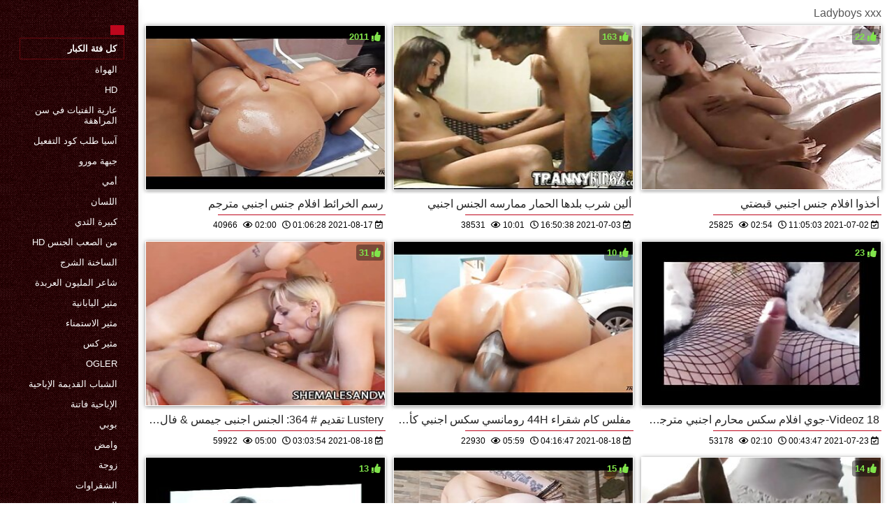

--- FILE ---
content_type: text/html; charset=UTF-8
request_url: https://ar.hopiaks.com/category/ladyboys
body_size: 11212
content:
<!DOCTYPE html>
<html lang="ar" dir="rtl">
<head>
    <meta http-equiv="Content-Language" content="ar">
    <meta charset="UTF-8">
    <title>مجانا xxx  Ladyboys xxx فيلم إباحي  </title>
	<meta name="description" content="المتشددين  " />
<link rel="icon" href="https://ar.hopiaks.com/files/favicon.png" type="image/png">
<link href="https://ar.hopiaks.com/files/styles.css" type="text/css" rel="stylesheet" />
<link href="https://ar.hopiaks.com/files/all.css" rel="stylesheet">   

		<meta name="viewport" content="width=device-width, initial-scale=1">
		<meta name="apple-touch-fullscreen" content="YES" />
		<base target="_blank">
		<link rel="canonical" href=""/>
    
<style>    
@media (max-width: 460px) {
.th-link img, .img-box{height:290px !important;}
.th-link img, .img-box{width:348px !important;}
}
</style></head>
<body>
    <div class="wrap">
<div class="wrap-inner center clearfix" id="wrap-inner">
<aside class="side">
<nav class="menu">
<br>
<ul>


<li>&nbsp;</li>  
<li><a href="https://ar.hopiaks.com/" id="active" title=""></a></li>
    

    
    <li style="border:1px solid #690a10;"><a href="https://ar.hopiaks.com/categoryall.html" title="كل اللعنة فئات مثير الإباحية "><b>كل فئة الكبار </b></a></li>

<li><a href="https://ar.hopiaks.com/category/amateur/" title="">الهواة</a></li><li><a href="https://ar.hopiaks.com/category/hd/" title="">Hd</a></li><li><a href="https://ar.hopiaks.com/category/teens/" title="">عارية الفتيات في سن المراهقة</a></li><li><a href="https://ar.hopiaks.com/category/asian/" title="">آسيا طلب كود التفعيل</a></li><li><a href="https://ar.hopiaks.com/category/milf/" title="">جبهة مورو</a></li><li><a href="https://ar.hopiaks.com/category/matures/" title="">أمي</a></li><li><a href="https://ar.hopiaks.com/category/blowjobs/" title="">اللسان</a></li><li><a href="https://ar.hopiaks.com/category/big_boobs/" title="">كبيرة الثدي</a></li><li><a href="https://ar.hopiaks.com/category/hardcore/" title="">من الصعب الجنس hd</a></li><li><a href="https://ar.hopiaks.com/category/anal/" title="">الساخنة الشرج</a></li><li><a href="https://ar.hopiaks.com/category/cumshots/" title="">شاعر المليون العربدة</a></li><li><a href="https://ar.hopiaks.com/category/japanese/" title="">مثير اليابانية</a></li><li><a href="https://ar.hopiaks.com/category/masturbation/" title="">مثير الاستمناء</a></li><li><a href="https://ar.hopiaks.com/category/pussy/" title="">مثير كس</a></li><li><a href="https://ar.hopiaks.com/category/voyeur/" title="">Ogler</a></li><li><a href="https://ar.hopiaks.com/category/old+young/" title="">الشباب القديمة الإباحية</a></li><li><a href="https://ar.hopiaks.com/category/babes/" title="">الإباحية فاتنة</a></li><li><a href="https://ar.hopiaks.com/category/grannies/" title="">بوبي</a></li><li><a href="https://ar.hopiaks.com/category/public_nudity/" title="">وامض</a></li><li><a href="https://ar.hopiaks.com/category/wife/" title="">زوجة</a></li><li><a href="https://ar.hopiaks.com/category/blondes/" title="">الشقراوات</a></li><li><a href="https://ar.hopiaks.com/category/bbw/" title="">السمين</a></li><li><a href="https://ar.hopiaks.com/category/interracial/" title="">مثير عرقي</a></li><li><a href="https://ar.hopiaks.com/category/lesbians/" title="">مثليه نساء</a></li><li><a href="https://ar.hopiaks.com/category/hidden_cams/" title="">كاميرات خفية</a></li><li><a href="https://ar.hopiaks.com/category/brunettes/" title="">مثير السمراوات</a></li><li><a href="https://ar.hopiaks.com/category/handjobs/" title="">الإستمناء</a></li><li><a href="https://ar.hopiaks.com/category/sex_toys/" title="">الجنس لعب الأفلام</a></li><li><a href="https://ar.hopiaks.com/category/tits/" title="">مثير الثدي</a></li><li><a href="https://ar.hopiaks.com/category/creampie/" title="">Creampie</a></li>
<li><a href="https://ar.ingyenpornofilm.com/" target="_blank" title="الموقع على الانترنت ">سكس مترجم قديم</a></li><li><a href="https://ar.aldredamerporr.com/" target="_blank" title="الموقع على الانترنت ">افلام سكس عربي جديد</a></li><li><a href="https://ar.seksmelayu.org/" target="_blank" title="الموقع على الانترنت ">جنس فيلم</a></li><li><a href="https://ar.dojrzale.icu/" target="_blank" title="الموقع على الانترنت ">سكس العرب</a></li><li><a href="https://ar.phimvideosxxx.monster/" target="_blank" title="الموقع على الانترنت ">افلام سكسي اجنبي</a></li><li><a href="https://ar.svenskaporn.com/" target="_blank" title="الموقع على الانترنت ">احلى سكسي</a></li><li><a href="https://ar.videosxxxgordas.com/" target="_blank" title="الموقع على الانترنت ">افلام جنس مترجم</a></li><li><a href="https://ar.amatorsex.sbs/" target="_blank" title="الموقع على الانترنت ">افلام سكس مترجم مساج</a></li><li><a href="https://ar.mamaisinok.com/" target="_blank" title="الموقع على الانترنت ">افلام سكسي قديم</a></li><li><a href="https://ar.tubeasiaxxx.com/" target="_blank" title="الموقع على الانترنت ">سكس محارم مترجم</a></li><li><a href="https://ar.alterepornofilme.com/" target="_blank" title="الموقع على الانترنت ">افلام سكسيه اجنبيه</a></li><li><a href="https://ar.arkutut.com/" target="_blank" title="الموقع على الانترنت ">قصص سكس محارم عربي</a></li><li><a href="https://ar.porrfilm.monster/" target="_blank" title="الموقع على الانترنت ">افلام سكسي فرنسي</a></li><li><a href="https://ar.filmsxamateur.com/" target="_blank" title="الموقع على الانترنت ">افلام اجنبية سكس</a></li><li><a href="https://ar.chgas.org/" target="_blank" title="الموقع على الانترنت ">افلام جنس اجنبي</a></li><li><a href="https://ar.sexomaduras.net/" target="_blank" title="الموقع على الانترنت ">فيلم سكس عراقي</a></li><li><a href="https://ar.pornophotowomans.com/" target="_blank" title="الموقع على الانترنت ">افلام سكس فيديو مترجم</a></li><li><a href="https://ar.csaladiszex.top/" target="_blank" title="الموقع على الانترنت ">فيلم عربي جنس</a></li><li><a href="https://ar.phimsec.cyou/" target="_blank" title="الموقع على الانترنت ">قصص محارم عربي</a></li><li><a href="https://ar.starsze.icu/" target="_blank" title="الموقع على الانترنت ">سكس اجنبي مترجم</a></li><li><a href="https://ar.vecchieporche.net/" target="_blank" title="الموقع على الانترنت ">سكس محارم جديد</a></li><li><a href="https://ar.mammeporche.org/" target="_blank" title="الموقع على الانترنت ">افلام سكسيه افلام سكسيه افلام سكسيه</a></li><li><a href="https://ar.pornofilmitaliani.com/" target="_blank" title="الموقع على الانترنت ">سكسي سعودي</a></li><li><a href="https://ar.pornolatinoespanol.net/" target="_blank" title="الموقع على الانترنت ">سكس افلام اجنبية</a></li><li><a href="https://ar.gratisreifefrauen.com/" target="_blank" title="الموقع على الانترنت ">افلام جنس عربي</a></li><li><a href="https://ar.filmamatorialiporno.com/" target="_blank" title="الموقع على الانترنت ">موقع افلام سكسي</a></li><li><a href="https://ar.madurases.com/" target="_blank" title="الموقع على الانترنت ">افلام الجنس</a></li><li><a href="https://ar.xxxporr.net/" target="_blank" title="الموقع على الانترنت ">صور سكس عرب</a></li><li><a href="https://ar.phimxxx7.com/" target="_blank" title="الموقع على الانترنت ">سكسي عر بي</a></li><li><a href="https://ar.asoti.net/" target="_blank" title="الموقع على الانترنت ">افلام سكس مترجم عربي</a></li><li><a href="https://ar.kostenlosereifefrauen.com/" target="_blank" title="الموقع على الانترنت ">افلام جنس مترجمه</a></li><li><a href="https://ar.pornofilmek.org/" target="_blank" title="الموقع على الانترنت ">سكس اجنبية مترجم</a></li><li><a href="https://ar.reifesexvideos.com/" target="_blank" title="الموقع على الانترنت ">أفلام سكسي</a></li><li><a href="https://ar.sexfilmy.icu/" target="_blank" title="الموقع على الانترنت ">سكس عربي مصري</a></li><li><a href="https://ar.mamadas.cyou/" target="_blank" title="الموقع على الانترنت ">افلام سكس عراقي</a></li><li><a href="https://ar.karub.org/" target="_blank" title="الموقع على الانترنت ">جنس اجنبى</a></li><li><a href="https://ar.phimsexvietnam.cyou/" target="_blank" title="الموقع على الانترنت ">سكسياجنبي</a></li><li><a href="https://ar.videosxxxcerdas.net/" target="_blank" title="الموقع على الانترنت ">افلام سكس كلاسيكي مترجم</a></li><li><a href="https://ar.phimsexvietsub.cyou/" target="_blank" title="الموقع على الانترنت ">فيلم سكسي عراقي</a></li><li><a href="https://ar.hran3.com/" target="_blank" title="الموقع على الانترنت ">افلام سكس مترجم امهات</a></li>
    
    
</ul>
</nav>
</aside>
<div class="btn-close btn-close-menu"><i class="fas fa-times"></i></div>
<div class="content">

    
<div class="main clearfix">
<div class="grid_headline1">


		
<div class="hidemobile posted">
Ladyboys xxx 
</div>

</div>


<div class="thumb wvideo">
	<a class="th-link img-box icon-left" href="https://ar.hopiaks.com/link.php">
		<img class="lazyload" src="https://ar.hopiaks.com/media/thumbs/8/v00098.jpg?1629162388" data-src="https://ar.hopiaks.com/media/thumbs/8/v00098.jpg?1629162388" title="رسم الخرائط افلام جنس اجنبي مترجم" alt="رسم الخرائط افلام جنس اجنبي مترجم" />

	</a>
	
		<a title="رسم الخرائط افلام جنس اجنبي مترجم" href="https://ar.hopiaks.com/link.php"><div class="th-title">رسم الخرائط افلام جنس اجنبي مترجم</div></a>
		<span class="bord-sh"></span>
    <div class="th-on th-rate"><span class="fa fa-thumbs-up"></span> <span class="rating2"><span class="green">2011</span></span></div>
    
      
    
		<div class="meta-wrap">
 <div class="th-meta th-views"><i title="تاريخ الاضافة " class="far fa-calendar-check"></i>  2021-08-17 01:06:28
 <i title="الحجم " style="padding: 0 0 0 5px;" class="far fa-clock"></i> 02:00 
<i style="padding: 0 0 0 5px;" class="far fa-eye"></i> 40966
 
 </div>

	</div>
</div>
<div class="thumb wvideo">
	<a class="th-link img-box icon-left" href="/video/9656/%D8%A3%D9%84%D9%8A%D9%86-%D8%B4%D8%B1%D8%A8-%D8%A8%D9%84%D8%AF%D9%87%D8%A7-%D8%A7%D9%84%D8%AD%D9%85%D8%A7%D8%B1-%D9%85%D9%85%D8%A7%D8%B1%D8%B3%D9%87-%D8%A7%D9%84%D8%AC%D9%86%D8%B3-%D8%A7%D8%AC%D9%86%D8%A8%D9%8A/">
		<img class="lazyload" src="https://ar.hopiaks.com/media/thumbs/6/v09656.jpg?1625331038" data-src="https://ar.hopiaks.com/media/thumbs/6/v09656.jpg?1625331038" title="ألين شرب بلدها الحمار ممارسه الجنس اجنبي" alt="ألين شرب بلدها الحمار ممارسه الجنس اجنبي" />

	</a>
	
		<a title="ألين شرب بلدها الحمار ممارسه الجنس اجنبي" href="/video/9656/%D8%A3%D9%84%D9%8A%D9%86-%D8%B4%D8%B1%D8%A8-%D8%A8%D9%84%D8%AF%D9%87%D8%A7-%D8%A7%D9%84%D8%AD%D9%85%D8%A7%D8%B1-%D9%85%D9%85%D8%A7%D8%B1%D8%B3%D9%87-%D8%A7%D9%84%D8%AC%D9%86%D8%B3-%D8%A7%D8%AC%D9%86%D8%A8%D9%8A/"><div class="th-title">ألين شرب بلدها الحمار ممارسه الجنس اجنبي</div></a>
		<span class="bord-sh"></span>
    <div class="th-on th-rate"><span class="fa fa-thumbs-up"></span> <span class="rating2"><span class="green">163</span></span></div>
    
      
    
		<div class="meta-wrap">
 <div class="th-meta th-views"><i title="تاريخ الاضافة " class="far fa-calendar-check"></i>  2021-07-03 16:50:38
 <i title="الحجم " style="padding: 0 0 0 5px;" class="far fa-clock"></i> 10:01 
<i style="padding: 0 0 0 5px;" class="far fa-eye"></i> 38531
 
 </div>

	</div>
</div>
<div class="thumb wvideo">
	<a class="th-link img-box icon-left" href="https://ar.hopiaks.com/link.php">
		<img class="lazyload" src="https://ar.hopiaks.com/media/thumbs/5/v09735.jpg?1625223903" data-src="https://ar.hopiaks.com/media/thumbs/5/v09735.jpg?1625223903" title="أخذوا افلام جنس اجنبي قبضتي" alt="أخذوا افلام جنس اجنبي قبضتي" />

	</a>
	
		<a title="أخذوا افلام جنس اجنبي قبضتي" href="https://ar.hopiaks.com/link.php"><div class="th-title">أخذوا افلام جنس اجنبي قبضتي</div></a>
		<span class="bord-sh"></span>
    <div class="th-on th-rate"><span class="fa fa-thumbs-up"></span> <span class="rating2"><span class="green">22</span></span></div>
    
      
    
		<div class="meta-wrap">
 <div class="th-meta th-views"><i title="تاريخ الاضافة " class="far fa-calendar-check"></i>  2021-07-02 11:05:03
 <i title="الحجم " style="padding: 0 0 0 5px;" class="far fa-clock"></i> 02:54 
<i style="padding: 0 0 0 5px;" class="far fa-eye"></i> 25825
 
 </div>

	</div>
</div>
<div class="thumb wvideo">
	<a class="th-link img-box icon-left" href="/video/9465/lustery-%D8%AA%D9%82%D8%AF%D9%8A%D9%85-364-%D8%A7%D9%84%D8%AC%D9%86%D8%B3-%D8%A7%D8%AC%D9%86%D8%A8%D9%89-%D8%AC%D9%8A%D9%85%D8%B3-%D9%81%D8%A7%D9%84-%D8%A7%D9%84%D8%B3%D9%8A%D8%B7%D8%B1%D8%A9-%D8%B9%D9%84%D9%89-%D9%84%D9%8A/">
		<img class="lazyload" src="https://ar.hopiaks.com/media/thumbs/5/v09465.jpg?1629255834" data-src="https://ar.hopiaks.com/media/thumbs/5/v09465.jpg?1629255834" title="Lustery تقديم # 364: الجنس اجنبى جيمس & فال - السيطرة على لي" alt="Lustery تقديم # 364: الجنس اجنبى جيمس & فال - السيطرة على لي" />

	</a>
	
		<a title="Lustery تقديم # 364: الجنس اجنبى جيمس & فال - السيطرة على لي" href="/video/9465/lustery-%D8%AA%D9%82%D8%AF%D9%8A%D9%85-364-%D8%A7%D9%84%D8%AC%D9%86%D8%B3-%D8%A7%D8%AC%D9%86%D8%A8%D9%89-%D8%AC%D9%8A%D9%85%D8%B3-%D9%81%D8%A7%D9%84-%D8%A7%D9%84%D8%B3%D9%8A%D8%B7%D8%B1%D8%A9-%D8%B9%D9%84%D9%89-%D9%84%D9%8A/"><div class="th-title">Lustery تقديم # 364: الجنس اجنبى جيمس & فال - السيطرة على لي</div></a>
		<span class="bord-sh"></span>
    <div class="th-on th-rate"><span class="fa fa-thumbs-up"></span> <span class="rating2"><span class="green">31</span></span></div>
    
      
    
		<div class="meta-wrap">
 <div class="th-meta th-views"><i title="تاريخ الاضافة " class="far fa-calendar-check"></i>  2021-08-18 03:03:54
 <i title="الحجم " style="padding: 0 0 0 5px;" class="far fa-clock"></i> 05:00 
<i style="padding: 0 0 0 5px;" class="far fa-eye"></i> 59922
 
 </div>

	</div>
</div>
<div class="thumb wvideo">
	<a class="th-link img-box icon-left" href="/video/7179/%D9%85%D9%81%D9%84%D8%B3-%D9%83%D8%A7%D9%85-%D8%B4%D9%82%D8%B1%D8%A7%D8%A1-44h-%D8%B1%D9%88%D9%85%D8%A7%D9%86%D8%B3%D9%8A-%D8%B3%D9%83%D8%B3-%D8%A7%D8%AC%D9%86%D8%A8%D9%8A-%D9%83%D8%A3%D8%B3-%D8%A7%D9%84%D8%AB%D8%AF%D9%8A/">
		<img class="lazyload" src="https://ar.hopiaks.com/media/thumbs/9/v07179.jpg?1629260207" data-src="https://ar.hopiaks.com/media/thumbs/9/v07179.jpg?1629260207" title="مفلس كام شقراء 44H رومانسي سكس اجنبي كأس الثدي" alt="مفلس كام شقراء 44H رومانسي سكس اجنبي كأس الثدي" />

	</a>
	
		<a title="مفلس كام شقراء 44H رومانسي سكس اجنبي كأس الثدي" href="/video/7179/%D9%85%D9%81%D9%84%D8%B3-%D9%83%D8%A7%D9%85-%D8%B4%D9%82%D8%B1%D8%A7%D8%A1-44h-%D8%B1%D9%88%D9%85%D8%A7%D9%86%D8%B3%D9%8A-%D8%B3%D9%83%D8%B3-%D8%A7%D8%AC%D9%86%D8%A8%D9%8A-%D9%83%D8%A3%D8%B3-%D8%A7%D9%84%D8%AB%D8%AF%D9%8A/"><div class="th-title">مفلس كام شقراء 44H رومانسي سكس اجنبي كأس الثدي</div></a>
		<span class="bord-sh"></span>
    <div class="th-on th-rate"><span class="fa fa-thumbs-up"></span> <span class="rating2"><span class="green">10</span></span></div>
    
      
    
		<div class="meta-wrap">
 <div class="th-meta th-views"><i title="تاريخ الاضافة " class="far fa-calendar-check"></i>  2021-08-18 04:16:47
 <i title="الحجم " style="padding: 0 0 0 5px;" class="far fa-clock"></i> 05:59 
<i style="padding: 0 0 0 5px;" class="far fa-eye"></i> 22930
 
 </div>

	</div>
</div>
<div class="thumb wvideo">
	<a class="th-link img-box icon-left" href="/video/8366/18-videoz-%D8%AC%D9%88%D9%8A-%D8%A7%D9%81%D9%84%D8%A7%D9%85-%D8%B3%D9%83%D8%B3-%D9%85%D8%AD%D8%A7%D8%B1%D9%85-%D8%A7%D8%AC%D9%86%D8%A8%D9%8A-%D9%85%D8%AA%D8%B1%D8%AC%D9%85-%D8%A3%D9%82%D9%84-%D8%A3%D8%B9%D9%85%D8%A7%D9%84-%D8%A7%D9%84%D8%B2%D9%81%D8%A7%D9%81/">
		<img class="lazyload" src="https://ar.hopiaks.com/media/thumbs/6/v08366.jpg?1627001027" data-src="https://ar.hopiaks.com/media/thumbs/6/v08366.jpg?1627001027" title="18 Videoz-جوي افلام سكس محارم اجنبي مترجم أقل-أعمال الزفاف" alt="18 Videoz-جوي افلام سكس محارم اجنبي مترجم أقل-أعمال الزفاف" />

	</a>
	
		<a title="18 Videoz-جوي افلام سكس محارم اجنبي مترجم أقل-أعمال الزفاف" href="/video/8366/18-videoz-%D8%AC%D9%88%D9%8A-%D8%A7%D9%81%D9%84%D8%A7%D9%85-%D8%B3%D9%83%D8%B3-%D9%85%D8%AD%D8%A7%D8%B1%D9%85-%D8%A7%D8%AC%D9%86%D8%A8%D9%8A-%D9%85%D8%AA%D8%B1%D8%AC%D9%85-%D8%A3%D9%82%D9%84-%D8%A3%D8%B9%D9%85%D8%A7%D9%84-%D8%A7%D9%84%D8%B2%D9%81%D8%A7%D9%81/"><div class="th-title">18 Videoz-جوي افلام سكس محارم اجنبي مترجم أقل-أعمال الزفاف</div></a>
		<span class="bord-sh"></span>
    <div class="th-on th-rate"><span class="fa fa-thumbs-up"></span> <span class="rating2"><span class="green">23</span></span></div>
    
      
    
		<div class="meta-wrap">
 <div class="th-meta th-views"><i title="تاريخ الاضافة " class="far fa-calendar-check"></i>  2021-07-23 00:43:47
 <i title="الحجم " style="padding: 0 0 0 5px;" class="far fa-clock"></i> 02:10 
<i style="padding: 0 0 0 5px;" class="far fa-eye"></i> 53178
 
 </div>

	</div>
</div>
<div class="thumb wvideo">
	<a class="th-link img-box icon-left" href="/video/8518/%D8%B4%D9%82%D8%B1%D8%A7%D8%A1-%D8%A7%D9%84%D8%A3%D8%AE%D8%AA-%D8%A2%D8%B4%D9%84%D9%8A-%D8%A7%D9%84%D8%A3%D8%AD%D9%85%D8%B1-%D8%A7%D9%81%D9%84%D8%A7%D9%85-%D8%A7%D8%AC%D9%86%D8%A8%D9%8A%D9%87-%D9%85%D8%AA%D8%B1%D8%AC%D9%85%D9%87-%D8%AC%D9%86%D8%B3/">
		<img class="lazyload" src="https://ar.hopiaks.com/media/thumbs/8/v08518.jpg?1625705439" data-src="https://ar.hopiaks.com/media/thumbs/8/v08518.jpg?1625705439" title="شقراء الأخت آشلي الأحمر افلام اجنبيه مترجمه جنس" alt="شقراء الأخت آشلي الأحمر افلام اجنبيه مترجمه جنس" />

	</a>
	
		<a title="شقراء الأخت آشلي الأحمر افلام اجنبيه مترجمه جنس" href="/video/8518/%D8%B4%D9%82%D8%B1%D8%A7%D8%A1-%D8%A7%D9%84%D8%A3%D8%AE%D8%AA-%D8%A2%D8%B4%D9%84%D9%8A-%D8%A7%D9%84%D8%A3%D8%AD%D9%85%D8%B1-%D8%A7%D9%81%D9%84%D8%A7%D9%85-%D8%A7%D8%AC%D9%86%D8%A8%D9%8A%D9%87-%D9%85%D8%AA%D8%B1%D8%AC%D9%85%D9%87-%D8%AC%D9%86%D8%B3/"><div class="th-title">شقراء الأخت آشلي الأحمر افلام اجنبيه مترجمه جنس</div></a>
		<span class="bord-sh"></span>
    <div class="th-on th-rate"><span class="fa fa-thumbs-up"></span> <span class="rating2"><span class="green">13</span></span></div>
    
      
    
		<div class="meta-wrap">
 <div class="th-meta th-views"><i title="تاريخ الاضافة " class="far fa-calendar-check"></i>  2021-07-08 00:50:39
 <i title="الحجم " style="padding: 0 0 0 5px;" class="far fa-clock"></i> 03:32 
<i style="padding: 0 0 0 5px;" class="far fa-eye"></i> 39682
 
 </div>

	</div>
</div>
<div class="thumb wvideo">
	<a class="th-link img-box icon-left" href="https://ar.hopiaks.com/link.php">
		<img class="lazyload" src="https://ar.hopiaks.com/media/thumbs/4/v08424.jpg?1628913828" data-src="https://ar.hopiaks.com/media/thumbs/4/v08424.jpg?1628913828" title="أمريكا الرياضية جنس اجنبى مترجم الجنس" alt="أمريكا الرياضية جنس اجنبى مترجم الجنس" />

	</a>
	
		<a title="أمريكا الرياضية جنس اجنبى مترجم الجنس" href="https://ar.hopiaks.com/link.php"><div class="th-title">أمريكا الرياضية جنس اجنبى مترجم الجنس</div></a>
		<span class="bord-sh"></span>
    <div class="th-on th-rate"><span class="fa fa-thumbs-up"></span> <span class="rating2"><span class="green">15</span></span></div>
    
      
    
		<div class="meta-wrap">
 <div class="th-meta th-views"><i title="تاريخ الاضافة " class="far fa-calendar-check"></i>  2021-08-14 04:03:48
 <i title="الحجم " style="padding: 0 0 0 5px;" class="far fa-clock"></i> 05:03 
<i style="padding: 0 0 0 5px;" class="far fa-eye"></i> 53149
 
 </div>

	</div>
</div>
<div class="thumb wvideo">
	<a class="th-link img-box icon-left" href="https://ar.hopiaks.com/link.php">
		<img class="lazyload" src="https://ar.hopiaks.com/media/thumbs/9/v04529.jpg?1625876543" data-src="https://ar.hopiaks.com/media/thumbs/9/v04529.jpg?1625876543" title="كاميرا سكس جنسي اجنبي ويب" alt="كاميرا سكس جنسي اجنبي ويب" />

	</a>
	
		<a title="كاميرا سكس جنسي اجنبي ويب" href="https://ar.hopiaks.com/link.php"><div class="th-title">كاميرا سكس جنسي اجنبي ويب</div></a>
		<span class="bord-sh"></span>
    <div class="th-on th-rate"><span class="fa fa-thumbs-up"></span> <span class="rating2"><span class="green">14</span></span></div>
    
      
    
		<div class="meta-wrap">
 <div class="th-meta th-views"><i title="تاريخ الاضافة " class="far fa-calendar-check"></i>  2021-07-10 00:22:23
 <i title="الحجم " style="padding: 0 0 0 5px;" class="far fa-clock"></i> 03:57 
<i style="padding: 0 0 0 5px;" class="far fa-eye"></i> 53489
 
 </div>

	</div>
</div>
<div class="thumb wvideo">
	<a class="th-link img-box icon-left" href="https://ar.hopiaks.com/link.php">
		<img class="lazyload" src="https://ar.hopiaks.com/media/thumbs/8/v00558.jpg?1628382563" data-src="https://ar.hopiaks.com/media/thumbs/8/v00558.jpg?1628382563" title="أفضل حدث افلام الجنس الاجنبي للهواة" alt="أفضل حدث افلام الجنس الاجنبي للهواة" />

	</a>
	
		<a title="أفضل حدث افلام الجنس الاجنبي للهواة" href="https://ar.hopiaks.com/link.php"><div class="th-title">أفضل حدث افلام الجنس الاجنبي للهواة</div></a>
		<span class="bord-sh"></span>
    <div class="th-on th-rate"><span class="fa fa-thumbs-up"></span> <span class="rating2"><span class="green">10</span></span></div>
    
      
    
		<div class="meta-wrap">
 <div class="th-meta th-views"><i title="تاريخ الاضافة " class="far fa-calendar-check"></i>  2021-08-08 00:29:23
 <i title="الحجم " style="padding: 0 0 0 5px;" class="far fa-clock"></i> 05:14 
<i style="padding: 0 0 0 5px;" class="far fa-eye"></i> 39102
 
 </div>

	</div>
</div>
<div class="thumb wvideo">
	<a class="th-link img-box icon-left" href="https://ar.hopiaks.com/link.php">
		<img class="lazyload" src="https://ar.hopiaks.com/media/thumbs/8/v09638.jpg?1628913830" data-src="https://ar.hopiaks.com/media/thumbs/8/v09638.jpg?1628913830" title="الأفضل أن تستيقظ. افلام اجنبية عن الجنس" alt="الأفضل أن تستيقظ. افلام اجنبية عن الجنس" />

	</a>
	
		<a title="الأفضل أن تستيقظ. افلام اجنبية عن الجنس" href="https://ar.hopiaks.com/link.php"><div class="th-title">الأفضل أن تستيقظ. افلام اجنبية عن الجنس</div></a>
		<span class="bord-sh"></span>
    <div class="th-on th-rate"><span class="fa fa-thumbs-up"></span> <span class="rating2"><span class="green">19</span></span></div>
    
      
    
		<div class="meta-wrap">
 <div class="th-meta th-views"><i title="تاريخ الاضافة " class="far fa-calendar-check"></i>  2021-08-14 04:03:50
 <i title="الحجم " style="padding: 0 0 0 5px;" class="far fa-clock"></i> 06:32 
<i style="padding: 0 0 0 5px;" class="far fa-eye"></i> 76626
 
 </div>

	</div>
</div>
<div class="thumb wvideo">
	<a class="th-link img-box icon-left" href="https://ar.hopiaks.com/link.php">
		<img class="lazyload" src="https://ar.hopiaks.com/media/thumbs/9/v08909.jpg?1627519035" data-src="https://ar.hopiaks.com/media/thumbs/9/v08909.jpg?1627519035" title="ناتاشا افلام جنس اجنبي مترجم N" alt="ناتاشا افلام جنس اجنبي مترجم N" />

	</a>
	
		<a title="ناتاشا افلام جنس اجنبي مترجم N" href="https://ar.hopiaks.com/link.php"><div class="th-title">ناتاشا افلام جنس اجنبي مترجم N</div></a>
		<span class="bord-sh"></span>
    <div class="th-on th-rate"><span class="fa fa-thumbs-up"></span> <span class="rating2"><span class="green">8</span></span></div>
    
      
    
		<div class="meta-wrap">
 <div class="th-meta th-views"><i title="تاريخ الاضافة " class="far fa-calendar-check"></i>  2021-07-29 00:37:15
 <i title="الحجم " style="padding: 0 0 0 5px;" class="far fa-clock"></i> 01:18 
<i style="padding: 0 0 0 5px;" class="far fa-eye"></i> 37323
 
 </div>

	</div>
</div>
<div class="thumb wvideo">
	<a class="th-link img-box icon-left" href="/video/7818/%D8%A7%D9%84%D8%AE%D8%A7%D9%85-13473-%D8%B3%D9%83%D8%B3-%D8%A7%D8%AC%D9%86%D8%A8%D9%8A-%D8%AC%D9%86%D8%B3/">
		<img class="lazyload" src="https://ar.hopiaks.com/media/thumbs/8/v07818.jpg?1627347259" data-src="https://ar.hopiaks.com/media/thumbs/8/v07818.jpg?1627347259" title="الخام-13473 سكس اجنبي جنس" alt="الخام-13473 سكس اجنبي جنس" />

	</a>
	
		<a title="الخام-13473 سكس اجنبي جنس" href="/video/7818/%D8%A7%D9%84%D8%AE%D8%A7%D9%85-13473-%D8%B3%D9%83%D8%B3-%D8%A7%D8%AC%D9%86%D8%A8%D9%8A-%D8%AC%D9%86%D8%B3/"><div class="th-title">الخام-13473 سكس اجنبي جنس</div></a>
		<span class="bord-sh"></span>
    <div class="th-on th-rate"><span class="fa fa-thumbs-up"></span> <span class="rating2"><span class="green">4</span></span></div>
    
      
    
		<div class="meta-wrap">
 <div class="th-meta th-views"><i title="تاريخ الاضافة " class="far fa-calendar-check"></i>  2021-07-27 00:54:19
 <i title="الحجم " style="padding: 0 0 0 5px;" class="far fa-clock"></i> 06:00 
<i style="padding: 0 0 0 5px;" class="far fa-eye"></i> 19502
 
 </div>

	</div>
</div>
<div class="thumb wvideo">
	<a class="th-link img-box icon-left" href="https://ar.hopiaks.com/link.php">
		<img class="lazyload" src="https://ar.hopiaks.com/media/thumbs/3/v03263.jpg?1625308485" data-src="https://ar.hopiaks.com/media/thumbs/3/v03263.jpg?1625308485" title="رائحة كريهة فرتس سكس اجنبي جنسي الساخنة تفوح منه رائحة العرق قدم" alt="رائحة كريهة فرتس سكس اجنبي جنسي الساخنة تفوح منه رائحة العرق قدم" />

	</a>
	
		<a title="رائحة كريهة فرتس سكس اجنبي جنسي الساخنة تفوح منه رائحة العرق قدم" href="https://ar.hopiaks.com/link.php"><div class="th-title">رائحة كريهة فرتس سكس اجنبي جنسي الساخنة تفوح منه رائحة العرق قدم</div></a>
		<span class="bord-sh"></span>
    <div class="th-on th-rate"><span class="fa fa-thumbs-up"></span> <span class="rating2"><span class="green">2</span></span></div>
    
      
    
		<div class="meta-wrap">
 <div class="th-meta th-views"><i title="تاريخ الاضافة " class="far fa-calendar-check"></i>  2021-07-03 10:34:45
 <i title="الحجم " style="padding: 0 0 0 5px;" class="far fa-clock"></i> 05:04 
<i style="padding: 0 0 0 5px;" class="far fa-eye"></i> 11069
 
 </div>

	</div>
</div>
<div class="thumb wvideo">
	<a class="th-link img-box icon-left" href="/video/7111/%D8%A7%D9%84%D9%82%D9%85%D8%A7%D9%85%D8%A9-%D8%AC%D9%86%D8%B3-%D9%81%D9%85%D9%88%D9%8A-%D8%A7%D8%AC%D9%86%D8%A8%D9%8A-%D9%85%D8%A4%D8%AE%D8%B1%D8%AA%D9%8A/">
		<img class="lazyload" src="https://ar.hopiaks.com/media/thumbs/1/v07111.jpg?1626827369" data-src="https://ar.hopiaks.com/media/thumbs/1/v07111.jpg?1626827369" title="القمامة جنس فموي اجنبي مؤخرتي" alt="القمامة جنس فموي اجنبي مؤخرتي" />

	</a>
	
		<a title="القمامة جنس فموي اجنبي مؤخرتي" href="/video/7111/%D8%A7%D9%84%D9%82%D9%85%D8%A7%D9%85%D8%A9-%D8%AC%D9%86%D8%B3-%D9%81%D9%85%D9%88%D9%8A-%D8%A7%D8%AC%D9%86%D8%A8%D9%8A-%D9%85%D8%A4%D8%AE%D8%B1%D8%AA%D9%8A/"><div class="th-title">القمامة جنس فموي اجنبي مؤخرتي</div></a>
		<span class="bord-sh"></span>
    <div class="th-on th-rate"><span class="fa fa-thumbs-up"></span> <span class="rating2"><span class="green">4</span></span></div>
    
      
    
		<div class="meta-wrap">
 <div class="th-meta th-views"><i title="تاريخ الاضافة " class="far fa-calendar-check"></i>  2021-07-21 00:29:29
 <i title="الحجم " style="padding: 0 0 0 5px;" class="far fa-clock"></i> 06:01 
<i style="padding: 0 0 0 5px;" class="far fa-eye"></i> 22328
 
 </div>

	</div>
</div>
<div class="thumb wvideo">
	<a class="th-link img-box icon-left" href="/video/8470/%D8%A3%D9%88%D9%84-%D9%85%D8%B1%D8%A9-%D8%B4%D9%82%D8%B1%D8%A7%D8%A1-%D9%81%D9%8A-%D9%85%D9%82%D8%A7%D8%B7%D8%B9-%D9%81%D9%8A%D8%AF%D9%8A%D9%88-%D8%AC%D9%86%D8%B3-%D8%A7%D8%AC%D9%86%D8%A8%D9%8A-%D8%A7%D9%84%D8%AD%D9%8A%D8%A7%D8%A9-%D8%A7%D9%84%D8%B2%D9%88%D8%AC-%D9%88%D8%A7%D9%84%D8%B2%D9%88%D8%AC%D8%A9/">
		<img class="lazyload" src="https://ar.hopiaks.com/media/thumbs/0/v08470.jpg?1626745549" data-src="https://ar.hopiaks.com/media/thumbs/0/v08470.jpg?1626745549" title="أول مرة شقراء في مقاطع فيديو جنس اجنبي الحياة! الزوج والزوجة" alt="أول مرة شقراء في مقاطع فيديو جنس اجنبي الحياة! الزوج والزوجة" />

	</a>
	
		<a title="أول مرة شقراء في مقاطع فيديو جنس اجنبي الحياة! الزوج والزوجة" href="/video/8470/%D8%A3%D9%88%D9%84-%D9%85%D8%B1%D8%A9-%D8%B4%D9%82%D8%B1%D8%A7%D8%A1-%D9%81%D9%8A-%D9%85%D9%82%D8%A7%D8%B7%D8%B9-%D9%81%D9%8A%D8%AF%D9%8A%D9%88-%D8%AC%D9%86%D8%B3-%D8%A7%D8%AC%D9%86%D8%A8%D9%8A-%D8%A7%D9%84%D8%AD%D9%8A%D8%A7%D8%A9-%D8%A7%D9%84%D8%B2%D9%88%D8%AC-%D9%88%D8%A7%D9%84%D8%B2%D9%88%D8%AC%D8%A9/"><div class="th-title">أول مرة شقراء في مقاطع فيديو جنس اجنبي الحياة! الزوج والزوجة</div></a>
		<span class="bord-sh"></span>
    <div class="th-on th-rate"><span class="fa fa-thumbs-up"></span> <span class="rating2"><span class="green">6</span></span></div>
    
      
    
		<div class="meta-wrap">
 <div class="th-meta th-views"><i title="تاريخ الاضافة " class="far fa-calendar-check"></i>  2021-07-20 01:45:49
 <i title="الحجم " style="padding: 0 0 0 5px;" class="far fa-clock"></i> 03:57 
<i style="padding: 0 0 0 5px;" class="far fa-eye"></i> 34535
 
 </div>

	</div>
</div>
<div class="thumb wvideo">
	<a class="th-link img-box icon-left" href="https://ar.hopiaks.com/link.php">
		<img class="lazyload" src="https://ar.hopiaks.com/media/thumbs/0/v07050.jpg?1625404898" data-src="https://ar.hopiaks.com/media/thumbs/0/v07050.jpg?1625404898" title="3h من الخيار كلوديا افلام سكس اجنبي عربي مترجم ، ولعب الأطفال وفتاة بيضاء" alt="3h من الخيار كلوديا افلام سكس اجنبي عربي مترجم ، ولعب الأطفال وفتاة بيضاء" />

	</a>
	
		<a title="3h من الخيار كلوديا افلام سكس اجنبي عربي مترجم ، ولعب الأطفال وفتاة بيضاء" href="https://ar.hopiaks.com/link.php"><div class="th-title">3h من الخيار كلوديا افلام سكس اجنبي عربي مترجم ، ولعب الأطفال وفتاة بيضاء</div></a>
		<span class="bord-sh"></span>
    <div class="th-on th-rate"><span class="fa fa-thumbs-up"></span> <span class="rating2"><span class="green">6</span></span></div>
    
      
    
		<div class="meta-wrap">
 <div class="th-meta th-views"><i title="تاريخ الاضافة " class="far fa-calendar-check"></i>  2021-07-04 13:21:38
 <i title="الحجم " style="padding: 0 0 0 5px;" class="far fa-clock"></i> 01:25 
<i style="padding: 0 0 0 5px;" class="far fa-eye"></i> 35564
 
 </div>

	</div>
</div>
<div class="thumb wvideo">
	<a class="th-link img-box icon-left" href="https://ar.hopiaks.com/link.php">
		<img class="lazyload" src="https://ar.hopiaks.com/media/thumbs/0/v07730.jpg?1625439033" data-src="https://ar.hopiaks.com/media/thumbs/0/v07730.jpg?1625439033" title="كن افلام اجنبيه جنس بطيئا في الغضب" alt="كن افلام اجنبيه جنس بطيئا في الغضب" />

	</a>
	
		<a title="كن افلام اجنبيه جنس بطيئا في الغضب" href="https://ar.hopiaks.com/link.php"><div class="th-title">كن افلام اجنبيه جنس بطيئا في الغضب</div></a>
		<span class="bord-sh"></span>
    <div class="th-on th-rate"><span class="fa fa-thumbs-up"></span> <span class="rating2"><span class="green">8</span></span></div>
    
      
    
		<div class="meta-wrap">
 <div class="th-meta th-views"><i title="تاريخ الاضافة " class="far fa-calendar-check"></i>  2021-07-04 22:50:33
 <i title="الحجم " style="padding: 0 0 0 5px;" class="far fa-clock"></i> 05:45 
<i style="padding: 0 0 0 5px;" class="far fa-eye"></i> 48108
 
 </div>

	</div>
</div>
<div class="thumb wvideo">
	<a class="th-link img-box icon-left" href="/video/1120/%D8%B3%D8%A3%D8%B9%D9%84%D9%85%D9%83-%D9%83%D9%8A%D9%81-%D8%A7%D9%81%D9%84%D8%A7%D9%85-%D8%B3%D9%83%D8%B3-%D8%A7%D8%AC%D9%86%D8%A8%D9%89-%D9%85%D8%AA%D8%B1%D8%AC%D9%85-%D8%AA%D8%AF%D9%8A%D8%B1-%D8%A3%D9%85%D8%B1-%D8%AC%D9%88%D9%8A/">
		<img class="lazyload" src="https://ar.hopiaks.com/media/thumbs/0/v01120.jpg?1625300411" data-src="https://ar.hopiaks.com/media/thumbs/0/v01120.jpg?1625300411" title="سأعلمك كيف افلام سكس اجنبى مترجم تدير أمر جوي" alt="سأعلمك كيف افلام سكس اجنبى مترجم تدير أمر جوي" />

	</a>
	
		<a title="سأعلمك كيف افلام سكس اجنبى مترجم تدير أمر جوي" href="/video/1120/%D8%B3%D8%A3%D8%B9%D9%84%D9%85%D9%83-%D9%83%D9%8A%D9%81-%D8%A7%D9%81%D9%84%D8%A7%D9%85-%D8%B3%D9%83%D8%B3-%D8%A7%D8%AC%D9%86%D8%A8%D9%89-%D9%85%D8%AA%D8%B1%D8%AC%D9%85-%D8%AA%D8%AF%D9%8A%D8%B1-%D8%A3%D9%85%D8%B1-%D8%AC%D9%88%D9%8A/"><div class="th-title">سأعلمك كيف افلام سكس اجنبى مترجم تدير أمر جوي</div></a>
		<span class="bord-sh"></span>
    <div class="th-on th-rate"><span class="fa fa-thumbs-up"></span> <span class="rating2"><span class="green">10</span></span></div>
    
      
    
		<div class="meta-wrap">
 <div class="th-meta th-views"><i title="تاريخ الاضافة " class="far fa-calendar-check"></i>  2021-07-03 08:20:11
 <i title="الحجم " style="padding: 0 0 0 5px;" class="far fa-clock"></i> 06:04 
<i style="padding: 0 0 0 5px;" class="far fa-eye"></i> 60285
 
 </div>

	</div>
</div>
<div class="thumb wvideo">
	<a class="th-link img-box icon-left" href="/video/7632/%D8%A7%D9%84%D8%AA%D8%AF%D8%AE%D9%8A%D9%86-%D8%A7%D9%81%D9%84%D8%A7%D9%85-%D8%B3%D9%83%D8%B3-%D8%A7%D8%AC%D9%86%D8%A8%D9%8A-%D8%AC%D8%AF%D9%8A%D8%AF-%D9%85%D8%AA%D8%B1%D8%AC%D9%85-%D9%81%D8%A7%D8%AA%D9%86%D8%A9-%D9%81%D9%8A-%D8%A7%D9%84%D8%BA%D8%A7%D8%A8%D8%A9-%D9%8A%D8%AD%D8%B5%D9%84-%D8%B5%D8%AF%D9%85-%D8%A8%D8%AC%D8%AF/">
		<img class="lazyload" src="https://ar.hopiaks.com/media/thumbs/2/v07632.jpg?1625271625" data-src="https://ar.hopiaks.com/media/thumbs/2/v07632.jpg?1625271625" title="التدخين افلام سكس اجنبي جديد مترجم فاتنة في الغابة يحصل صدم بجد" alt="التدخين افلام سكس اجنبي جديد مترجم فاتنة في الغابة يحصل صدم بجد" />

	</a>
	
		<a title="التدخين افلام سكس اجنبي جديد مترجم فاتنة في الغابة يحصل صدم بجد" href="/video/7632/%D8%A7%D9%84%D8%AA%D8%AF%D8%AE%D9%8A%D9%86-%D8%A7%D9%81%D9%84%D8%A7%D9%85-%D8%B3%D9%83%D8%B3-%D8%A7%D8%AC%D9%86%D8%A8%D9%8A-%D8%AC%D8%AF%D9%8A%D8%AF-%D9%85%D8%AA%D8%B1%D8%AC%D9%85-%D9%81%D8%A7%D8%AA%D9%86%D8%A9-%D9%81%D9%8A-%D8%A7%D9%84%D8%BA%D8%A7%D8%A8%D8%A9-%D9%8A%D8%AD%D8%B5%D9%84-%D8%B5%D8%AF%D9%85-%D8%A8%D8%AC%D8%AF/"><div class="th-title">التدخين افلام سكس اجنبي جديد مترجم فاتنة في الغابة يحصل صدم بجد</div></a>
		<span class="bord-sh"></span>
    <div class="th-on th-rate"><span class="fa fa-thumbs-up"></span> <span class="rating2"><span class="green">5</span></span></div>
    
      
    
		<div class="meta-wrap">
 <div class="th-meta th-views"><i title="تاريخ الاضافة " class="far fa-calendar-check"></i>  2021-07-03 00:20:25
 <i title="الحجم " style="padding: 0 0 0 5px;" class="far fa-clock"></i> 01:13 
<i style="padding: 0 0 0 5px;" class="far fa-eye"></i> 31133
 
 </div>

	</div>
</div>
<div class="thumb wvideo">
	<a class="th-link img-box icon-left" href="/video/5807/%D9%86%D8%A7%D8%B6%D8%AC%D8%A9-%D9%85%D9%82%D8%A7%D8%B7%D8%B9-%D8%AC%D9%86%D8%B3%D9%8A%D9%87-%D8%A7%D8%AC%D9%86%D8%A8%D9%8A%D9%87/">
		<img class="lazyload" src="https://ar.hopiaks.com/media/thumbs/7/v05807.jpg?1626136571" data-src="https://ar.hopiaks.com/media/thumbs/7/v05807.jpg?1626136571" title="ناضجة, مقاطع جنسيه اجنبيه" alt="ناضجة, مقاطع جنسيه اجنبيه" />

	</a>
	
		<a title="ناضجة, مقاطع جنسيه اجنبيه" href="/video/5807/%D9%86%D8%A7%D8%B6%D8%AC%D8%A9-%D9%85%D9%82%D8%A7%D8%B7%D8%B9-%D8%AC%D9%86%D8%B3%D9%8A%D9%87-%D8%A7%D8%AC%D9%86%D8%A8%D9%8A%D9%87/"><div class="th-title">ناضجة, مقاطع جنسيه اجنبيه</div></a>
		<span class="bord-sh"></span>
    <div class="th-on th-rate"><span class="fa fa-thumbs-up"></span> <span class="rating2"><span class="green">12</span></span></div>
    
      
    
		<div class="meta-wrap">
 <div class="th-meta th-views"><i title="تاريخ الاضافة " class="far fa-calendar-check"></i>  2021-07-13 00:36:11
 <i title="الحجم " style="padding: 0 0 0 5px;" class="far fa-clock"></i> 01:58 
<i style="padding: 0 0 0 5px;" class="far fa-eye"></i> 74920
 
 </div>

	</div>
</div>
<div class="thumb wvideo">
	<a class="th-link img-box icon-left" href="/video/5732/plyaing-%D9%85%D8%B9-%D9%84%D8%AD%D9%85-%D8%A7%D9%84%D8%AE%D9%86%D8%B2%D9%8A%D8%B1-%D8%A7%D9%81%D9%84%D8%A7%D9%85-%D8%AC%D9%86%D8%B3-%D8%A7%D8%AC%D9%86%D8%A8%D9%8A%D8%A9-%D9%85%D8%AA%D8%B1%D8%AC%D9%85%D8%A9/">
		<img class="lazyload" src="https://ar.hopiaks.com/media/thumbs/2/v05732.jpg?1629429571" data-src="https://ar.hopiaks.com/media/thumbs/2/v05732.jpg?1629429571" title="Plyaing مع لحم الخنزير افلام جنس اجنبية مترجمة" alt="Plyaing مع لحم الخنزير افلام جنس اجنبية مترجمة" />

	</a>
	
		<a title="Plyaing مع لحم الخنزير افلام جنس اجنبية مترجمة" href="/video/5732/plyaing-%D9%85%D8%B9-%D9%84%D8%AD%D9%85-%D8%A7%D9%84%D8%AE%D9%86%D8%B2%D9%8A%D8%B1-%D8%A7%D9%81%D9%84%D8%A7%D9%85-%D8%AC%D9%86%D8%B3-%D8%A7%D8%AC%D9%86%D8%A8%D9%8A%D8%A9-%D9%85%D8%AA%D8%B1%D8%AC%D9%85%D8%A9/"><div class="th-title">Plyaing مع لحم الخنزير افلام جنس اجنبية مترجمة</div></a>
		<span class="bord-sh"></span>
    <div class="th-on th-rate"><span class="fa fa-thumbs-up"></span> <span class="rating2"><span class="green">4</span></span></div>
    
      
    
		<div class="meta-wrap">
 <div class="th-meta th-views"><i title="تاريخ الاضافة " class="far fa-calendar-check"></i>  2021-08-20 03:19:31
 <i title="الحجم " style="padding: 0 0 0 5px;" class="far fa-clock"></i> 01:56 
<i style="padding: 0 0 0 5px;" class="far fa-eye"></i> 25635
 
 </div>

	</div>
</div>
<div class="thumb wvideo">
	<a class="th-link img-box icon-left" href="/video/3366/%D8%B9%D9%86%D8%AF%D9%85%D8%A7-%D8%A7%D8%AC%D9%86%D8%A8%D9%89-%D8%AA%D8%B9%D9%84%D9%8A%D9%85-%D8%A7%D9%84%D8%AC%D9%86%D8%B3-%D8%AA%D9%84%D8%B9%D8%A8-%D8%A7%D9%84%D9%81%D8%AA%D9%8A%D8%A7%D8%AA-%D8%A7%D9%84%D8%A8%D9%86%D9%88%D9%83-%D8%A7%D9%84%D8%A3%D8%B9%D8%B6%D8%A7%D8%A1-%D9%85%D9%88%D9%84%D9%8A-%D8%B3%D8%AA%D9%8A%D9%88%D8%A7%D8%B1%D8%AA-%D8%A7%D9%84%D8%AC%D9%86%D8%B3/">
		<img class="lazyload" src="https://ar.hopiaks.com/media/thumbs/6/v03366.jpg?1627868622" data-src="https://ar.hopiaks.com/media/thumbs/6/v03366.jpg?1627868622" title="عندما اجنبى تعليم الجنس تلعب الفتيات - البنوك الأعضاء ، مولي ستيوارت الجنس" alt="عندما اجنبى تعليم الجنس تلعب الفتيات - البنوك الأعضاء ، مولي ستيوارت الجنس" />

	</a>
	
		<a title="عندما اجنبى تعليم الجنس تلعب الفتيات - البنوك الأعضاء ، مولي ستيوارت الجنس" href="/video/3366/%D8%B9%D9%86%D8%AF%D9%85%D8%A7-%D8%A7%D8%AC%D9%86%D8%A8%D9%89-%D8%AA%D8%B9%D9%84%D9%8A%D9%85-%D8%A7%D9%84%D8%AC%D9%86%D8%B3-%D8%AA%D9%84%D8%B9%D8%A8-%D8%A7%D9%84%D9%81%D8%AA%D9%8A%D8%A7%D8%AA-%D8%A7%D9%84%D8%A8%D9%86%D9%88%D9%83-%D8%A7%D9%84%D8%A3%D8%B9%D8%B6%D8%A7%D8%A1-%D9%85%D9%88%D9%84%D9%8A-%D8%B3%D8%AA%D9%8A%D9%88%D8%A7%D8%B1%D8%AA-%D8%A7%D9%84%D8%AC%D9%86%D8%B3/"><div class="th-title">عندما اجنبى تعليم الجنس تلعب الفتيات - البنوك الأعضاء ، مولي ستيوارت الجنس</div></a>
		<span class="bord-sh"></span>
    <div class="th-on th-rate"><span class="fa fa-thumbs-up"></span> <span class="rating2"><span class="green">5</span></span></div>
    
      
    
		<div class="meta-wrap">
 <div class="th-meta th-views"><i title="تاريخ الاضافة " class="far fa-calendar-check"></i>  2021-08-02 01:43:42
 <i title="الحجم " style="padding: 0 0 0 5px;" class="far fa-clock"></i> 01:26 
<i style="padding: 0 0 0 5px;" class="far fa-eye"></i> 35097
 
 </div>

	</div>
</div>
<div class="thumb wvideo">
	<a class="th-link img-box icon-left" href="/video/1929/%D8%A3%D9%85%D8%B1%D9%8A%D9%83%D8%A7-%D8%AC%D9%88%D8%A7%D9%86%D8%A7-%D9%87%D9%88-%D9%84%D9%83-%D8%A3%D9%86-%D8%A7%D9%81%D9%84%D8%A7%D9%85-%D8%B3%D9%83%D8%B3-%D9%85%D8%AA%D8%B1%D8%AC%D9%85-%D8%A7%D8%AC%D9%86%D8%A8%D9%89-%D9%8A%D9%85%D8%A7%D8%B1%D8%B3-%D8%A7%D9%84%D8%AC%D9%86%D8%B3/">
		<img class="lazyload" src="https://ar.hopiaks.com/media/thumbs/9/v01929.jpg?1627003718" data-src="https://ar.hopiaks.com/media/thumbs/9/v01929.jpg?1627003718" title="أمريكا-جوانا هو لك أن افلام سكس مترجم اجنبى يمارس الجنس" alt="أمريكا-جوانا هو لك أن افلام سكس مترجم اجنبى يمارس الجنس" />

	</a>
	
		<a title="أمريكا-جوانا هو لك أن افلام سكس مترجم اجنبى يمارس الجنس" href="/video/1929/%D8%A3%D9%85%D8%B1%D9%8A%D9%83%D8%A7-%D8%AC%D9%88%D8%A7%D9%86%D8%A7-%D9%87%D9%88-%D9%84%D9%83-%D8%A3%D9%86-%D8%A7%D9%81%D9%84%D8%A7%D9%85-%D8%B3%D9%83%D8%B3-%D9%85%D8%AA%D8%B1%D8%AC%D9%85-%D8%A7%D8%AC%D9%86%D8%A8%D9%89-%D9%8A%D9%85%D8%A7%D8%B1%D8%B3-%D8%A7%D9%84%D8%AC%D9%86%D8%B3/"><div class="th-title">أمريكا-جوانا هو لك أن افلام سكس مترجم اجنبى يمارس الجنس</div></a>
		<span class="bord-sh"></span>
    <div class="th-on th-rate"><span class="fa fa-thumbs-up"></span> <span class="rating2"><span class="green">9</span></span></div>
    
      
    
		<div class="meta-wrap">
 <div class="th-meta th-views"><i title="تاريخ الاضافة " class="far fa-calendar-check"></i>  2021-07-23 01:28:38
 <i title="الحجم " style="padding: 0 0 0 5px;" class="far fa-clock"></i> 01:28 
<i style="padding: 0 0 0 5px;" class="far fa-eye"></i> 67382
 
 </div>

	</div>
</div>
<div class="thumb wvideo">
	<a class="th-link img-box icon-left" href="/video/3938/%D9%83%D8%A7%D8%AF%D9%83%D8%A7-redill-%D8%A7%D9%84%D8%AF%D9%8A%D9%83-%D8%A7%D9%84%D8%AC%D9%86%D8%B3-%D8%A7%D8%AC%D9%86%D8%A8%D9%89/">
		<img class="lazyload" src="https://ar.hopiaks.com/media/thumbs/8/v03938.jpg?1626484830" data-src="https://ar.hopiaks.com/media/thumbs/8/v03938.jpg?1626484830" title="كادكا Redill الديك الجنس اجنبى" alt="كادكا Redill الديك الجنس اجنبى" />

	</a>
	
		<a title="كادكا Redill الديك الجنس اجنبى" href="/video/3938/%D9%83%D8%A7%D8%AF%D9%83%D8%A7-redill-%D8%A7%D9%84%D8%AF%D9%8A%D9%83-%D8%A7%D9%84%D8%AC%D9%86%D8%B3-%D8%A7%D8%AC%D9%86%D8%A8%D9%89/"><div class="th-title">كادكا Redill الديك الجنس اجنبى</div></a>
		<span class="bord-sh"></span>
    <div class="th-on th-rate"><span class="fa fa-thumbs-up"></span> <span class="rating2"><span class="green">4</span></span></div>
    
      
    
		<div class="meta-wrap">
 <div class="th-meta th-views"><i title="تاريخ الاضافة " class="far fa-calendar-check"></i>  2021-07-17 01:20:30
 <i title="الحجم " style="padding: 0 0 0 5px;" class="far fa-clock"></i> 10:07 
<i style="padding: 0 0 0 5px;" class="far fa-eye"></i> 31085
 
 </div>

	</div>
</div>
<div class="thumb wvideo">
	<a class="th-link img-box icon-left" href="/video/1800/%D8%A7%D9%84%D9%81%D8%B1%D9%86%D8%B3%D9%8A%D8%A9-%D8%AC%D9%86%D8%B3-%D8%A7%D8%AC%D9%86%D8%A8%D9%8A-%D8%A7%D9%85%D9%87%D8%A7%D8%AA/">
		<img class="lazyload" src="https://ar.hopiaks.com/media/thumbs/0/v01800.jpg?1625400370" data-src="https://ar.hopiaks.com/media/thumbs/0/v01800.jpg?1625400370" title="الفرنسية جنس اجنبي امهات" alt="الفرنسية جنس اجنبي امهات" />

	</a>
	
		<a title="الفرنسية جنس اجنبي امهات" href="/video/1800/%D8%A7%D9%84%D9%81%D8%B1%D9%86%D8%B3%D9%8A%D8%A9-%D8%AC%D9%86%D8%B3-%D8%A7%D8%AC%D9%86%D8%A8%D9%8A-%D8%A7%D9%85%D9%87%D8%A7%D8%AA/"><div class="th-title">الفرنسية جنس اجنبي امهات</div></a>
		<span class="bord-sh"></span>
    <div class="th-on th-rate"><span class="fa fa-thumbs-up"></span> <span class="rating2"><span class="green">7</span></span></div>
    
      
    
		<div class="meta-wrap">
 <div class="th-meta th-views"><i title="تاريخ الاضافة " class="far fa-calendar-check"></i>  2021-07-04 12:06:10
 <i title="الحجم " style="padding: 0 0 0 5px;" class="far fa-clock"></i> 08:41 
<i style="padding: 0 0 0 5px;" class="far fa-eye"></i> 55541
 
 </div>

	</div>
</div>
<div class="thumb wvideo">
	<a class="th-link img-box icon-left" href="/video/5162/%D8%A7%D9%84%D8%AF%D9%87%D9%88%D9%86-%D8%B3%D9%85%D8%B1%D8%A7%D8%A1-%D9%81%D9%8A-%D8%A7%D9%81%D9%84%D8%A7%D9%85-%D8%AC%D9%86%D8%B3%D9%8A%D9%87-%D8%A7%D8%AC%D9%86%D8%A8%D9%8A-%D8%B3%D9%86-%D8%A7%D9%84%D9%85%D8%B1%D8%A7%D9%87%D9%82%D8%A9-%D8%A7%D9%84%D8%BA%D8%B1%D8%A7%D8%A8-xxx-%D9%84%D9%84%D9%85%D8%AA%D8%B9%D8%A9-%D8%B9%D9%84%D9%89-%D8%B1%D8%AC%D9%84/">
		<img class="lazyload" src="https://ar.hopiaks.com/media/thumbs/2/v05162.jpg?1625272581" data-src="https://ar.hopiaks.com/media/thumbs/2/v05162.jpg?1625272581" title="الدهون سمراء في افلام جنسيه اجنبي سن المراهقة الغراب XXX للمتعة على رجل" alt="الدهون سمراء في افلام جنسيه اجنبي سن المراهقة الغراب XXX للمتعة على رجل" />

	</a>
	
		<a title="الدهون سمراء في افلام جنسيه اجنبي سن المراهقة الغراب XXX للمتعة على رجل" href="/video/5162/%D8%A7%D9%84%D8%AF%D9%87%D9%88%D9%86-%D8%B3%D9%85%D8%B1%D8%A7%D8%A1-%D9%81%D9%8A-%D8%A7%D9%81%D9%84%D8%A7%D9%85-%D8%AC%D9%86%D8%B3%D9%8A%D9%87-%D8%A7%D8%AC%D9%86%D8%A8%D9%8A-%D8%B3%D9%86-%D8%A7%D9%84%D9%85%D8%B1%D8%A7%D9%87%D9%82%D8%A9-%D8%A7%D9%84%D8%BA%D8%B1%D8%A7%D8%A8-xxx-%D9%84%D9%84%D9%85%D8%AA%D8%B9%D8%A9-%D8%B9%D9%84%D9%89-%D8%B1%D8%AC%D9%84/"><div class="th-title">الدهون سمراء في افلام جنسيه اجنبي سن المراهقة الغراب XXX للمتعة على رجل</div></a>
		<span class="bord-sh"></span>
    <div class="th-on th-rate"><span class="fa fa-thumbs-up"></span> <span class="rating2"><span class="green">6</span></span></div>
    
      
    
		<div class="meta-wrap">
 <div class="th-meta th-views"><i title="تاريخ الاضافة " class="far fa-calendar-check"></i>  2021-07-03 00:36:21
 <i title="الحجم " style="padding: 0 0 0 5px;" class="far fa-clock"></i> 05:34 
<i style="padding: 0 0 0 5px;" class="far fa-eye"></i> 48047
 
 </div>

	</div>
</div>
<div class="thumb wvideo">
	<a class="th-link img-box icon-left" href="/video/6055/%D9%81%D9%8A-%D8%A7%D9%84%D9%87%D9%88%D8%A7%D8%A1-%D8%A7%D9%81%D9%84%D8%A7%D9%85-%D8%AC%D9%86%D8%B3%D9%8A%D9%87-%D8%A7%D8%AC%D9%86%D8%A8%D9%8A-%D8%A7%D9%84%D8%B7%D9%84%D9%82-%D9%85%D8%B9-%D8%B4%D8%A7%D8%A8%D8%A9-%D8%B4%D9%82%D8%B1%D8%A7%D8%A1/">
		<img class="lazyload" src="https://ar.hopiaks.com/media/thumbs/5/v06055.jpg?1625877352" data-src="https://ar.hopiaks.com/media/thumbs/5/v06055.jpg?1625877352" title="في الهواء افلام جنسيه اجنبي الطلق مع شابة شقراء" alt="في الهواء افلام جنسيه اجنبي الطلق مع شابة شقراء" />

	</a>
	
		<a title="في الهواء افلام جنسيه اجنبي الطلق مع شابة شقراء" href="/video/6055/%D9%81%D9%8A-%D8%A7%D9%84%D9%87%D9%88%D8%A7%D8%A1-%D8%A7%D9%81%D9%84%D8%A7%D9%85-%D8%AC%D9%86%D8%B3%D9%8A%D9%87-%D8%A7%D8%AC%D9%86%D8%A8%D9%8A-%D8%A7%D9%84%D8%B7%D9%84%D9%82-%D9%85%D8%B9-%D8%B4%D8%A7%D8%A8%D8%A9-%D8%B4%D9%82%D8%B1%D8%A7%D8%A1/"><div class="th-title">في الهواء افلام جنسيه اجنبي الطلق مع شابة شقراء</div></a>
		<span class="bord-sh"></span>
    <div class="th-on th-rate"><span class="fa fa-thumbs-up"></span> <span class="rating2"><span class="green">3</span></span></div>
    
      
    
		<div class="meta-wrap">
 <div class="th-meta th-views"><i title="تاريخ الاضافة " class="far fa-calendar-check"></i>  2021-07-10 00:35:52
 <i title="الحجم " style="padding: 0 0 0 5px;" class="far fa-clock"></i> 05:46 
<i style="padding: 0 0 0 5px;" class="far fa-eye"></i> 25256
 
 </div>

	</div>
</div>
<div class="thumb wvideo">
	<a class="th-link img-box icon-left" href="/video/5707/%D8%A7%D9%84%D8%A3%D8%B3%D9%88%D8%AF-%D8%A7%D9%81%D9%84%D8%A7%D9%85-%D8%A7%D8%AC%D9%86%D8%A8%D9%8A%D8%A9-%D9%85%D9%85%D8%A7%D8%B1%D8%B3%D8%A9-%D8%A7%D9%84%D8%AC%D9%86%D8%B3-%D8%A7%D9%84%D8%AC%D8%AF%D8%A9-%D9%88%D9%88%D8%B6%D8%B9%D9%87-%D9%81%D9%8A-%D9%83%D8%B3/">
		<img class="lazyload" src="https://ar.hopiaks.com/media/thumbs/7/v05707.jpg?1625219414" data-src="https://ar.hopiaks.com/media/thumbs/7/v05707.jpg?1625219414" title="الأسود افلام اجنبية ممارسة الجنس الجدة ووضعه في كس" alt="الأسود افلام اجنبية ممارسة الجنس الجدة ووضعه في كس" />

	</a>
	
		<a title="الأسود افلام اجنبية ممارسة الجنس الجدة ووضعه في كس" href="/video/5707/%D8%A7%D9%84%D8%A3%D8%B3%D9%88%D8%AF-%D8%A7%D9%81%D9%84%D8%A7%D9%85-%D8%A7%D8%AC%D9%86%D8%A8%D9%8A%D8%A9-%D9%85%D9%85%D8%A7%D8%B1%D8%B3%D8%A9-%D8%A7%D9%84%D8%AC%D9%86%D8%B3-%D8%A7%D9%84%D8%AC%D8%AF%D8%A9-%D9%88%D9%88%D8%B6%D8%B9%D9%87-%D9%81%D9%8A-%D9%83%D8%B3/"><div class="th-title">الأسود افلام اجنبية ممارسة الجنس الجدة ووضعه في كس</div></a>
		<span class="bord-sh"></span>
    <div class="th-on th-rate"><span class="fa fa-thumbs-up"></span> <span class="rating2"><span class="green">3</span></span></div>
    
      
    
		<div class="meta-wrap">
 <div class="th-meta th-views"><i title="تاريخ الاضافة " class="far fa-calendar-check"></i>  2021-07-02 09:50:14
 <i title="الحجم " style="padding: 0 0 0 5px;" class="far fa-clock"></i> 01:51 
<i style="padding: 0 0 0 5px;" class="far fa-eye"></i> 25326
 
 </div>

	</div>
</div>
<div class="thumb wvideo">
	<a class="th-link img-box icon-left" href="/video/4998/%D8%A7%D9%84%D9%85%D8%AD%D8%B1%D9%85%D8%A7%D8%AA-%D8%A7%D8%AC%D9%85%D9%84-%D8%AC%D9%86%D8%B3-%D8%A7%D8%AC%D9%86%D8%A8%D9%8A-%D8%A7%D9%84%D9%85%D8%AA%D8%B4%D8%AF%D8%AF%D9%8A%D9%86-%D8%A7%D9%84%D9%8A%D8%B4%D9%85-%D8%A7%D9%84%D9%86%D9%8A%D9%84-%D8%A7%D9%84%D9%85%D8%AA%D9%85%D8%B1%D8%AF%D9%8A%D9%86-%D9%84%D9%8A%D9%86-%D8%A7%D9%84%D9%85%D8%AD%D8%B1%D9%85%D8%A9-%D8%A7%D9%84%D8%AF%D9%8A%D9%83/">
		<img class="lazyload" src="https://ar.hopiaks.com/media/thumbs/8/v04998.jpg?1625416506" data-src="https://ar.hopiaks.com/media/thumbs/8/v04998.jpg?1625416506" title="المحرمات اجمل جنس اجنبي المتشددين اليشم النيل المتمردين لين المحرمة الديك" alt="المحرمات اجمل جنس اجنبي المتشددين اليشم النيل المتمردين لين المحرمة الديك" />

	</a>
	
		<a title="المحرمات اجمل جنس اجنبي المتشددين اليشم النيل المتمردين لين المحرمة الديك" href="/video/4998/%D8%A7%D9%84%D9%85%D8%AD%D8%B1%D9%85%D8%A7%D8%AA-%D8%A7%D8%AC%D9%85%D9%84-%D8%AC%D9%86%D8%B3-%D8%A7%D8%AC%D9%86%D8%A8%D9%8A-%D8%A7%D9%84%D9%85%D8%AA%D8%B4%D8%AF%D8%AF%D9%8A%D9%86-%D8%A7%D9%84%D9%8A%D8%B4%D9%85-%D8%A7%D9%84%D9%86%D9%8A%D9%84-%D8%A7%D9%84%D9%85%D8%AA%D9%85%D8%B1%D8%AF%D9%8A%D9%86-%D9%84%D9%8A%D9%86-%D8%A7%D9%84%D9%85%D8%AD%D8%B1%D9%85%D8%A9-%D8%A7%D9%84%D8%AF%D9%8A%D9%83/"><div class="th-title">المحرمات اجمل جنس اجنبي المتشددين اليشم النيل المتمردين لين المحرمة الديك</div></a>
		<span class="bord-sh"></span>
    <div class="th-on th-rate"><span class="fa fa-thumbs-up"></span> <span class="rating2"><span class="green">5</span></span></div>
    
      
    
		<div class="meta-wrap">
 <div class="th-meta th-views"><i title="تاريخ الاضافة " class="far fa-calendar-check"></i>  2021-07-04 16:35:06
 <i title="الحجم " style="padding: 0 0 0 5px;" class="far fa-clock"></i> 01:30 
<i style="padding: 0 0 0 5px;" class="far fa-eye"></i> 44693
 
 </div>

	</div>
</div>
<div class="thumb wvideo">
	<a class="th-link img-box icon-left" href="/video/1504/%D8%A7%D9%84%D9%84%D8%B3%D8%A7%D9%86-%D9%85%D8%B5-%D8%A7%D9%84%D9%84%D8%B3%D8%A7%D9%86-%D9%88%D9%82%D8%AD%D8%A9-%D9%85%D8%B4%D8%A7%D9%87%D8%AF%D8%A9-%D8%A7%D9%81%D9%84%D8%A7%D9%85-%D8%AC%D9%86%D8%B3-%D8%A7%D8%AC%D9%86%D8%A8%D9%8A-sandraruby/">
		<img class="lazyload" src="https://ar.hopiaks.com/media/thumbs/4/v01504.jpg?1628297815" data-src="https://ar.hopiaks.com/media/thumbs/4/v01504.jpg?1628297815" title="اللسان, مص, اللسان, وقحة مشاهدة افلام جنس اجنبي SandraRuby" alt="اللسان, مص, اللسان, وقحة مشاهدة افلام جنس اجنبي SandraRuby" />

	</a>
	
		<a title="اللسان, مص, اللسان, وقحة مشاهدة افلام جنس اجنبي SandraRuby" href="/video/1504/%D8%A7%D9%84%D9%84%D8%B3%D8%A7%D9%86-%D9%85%D8%B5-%D8%A7%D9%84%D9%84%D8%B3%D8%A7%D9%86-%D9%88%D9%82%D8%AD%D8%A9-%D9%85%D8%B4%D8%A7%D9%87%D8%AF%D8%A9-%D8%A7%D9%81%D9%84%D8%A7%D9%85-%D8%AC%D9%86%D8%B3-%D8%A7%D8%AC%D9%86%D8%A8%D9%8A-sandraruby/"><div class="th-title">اللسان, مص, اللسان, وقحة مشاهدة افلام جنس اجنبي SandraRuby</div></a>
		<span class="bord-sh"></span>
    <div class="th-on th-rate"><span class="fa fa-thumbs-up"></span> <span class="rating2"><span class="green">5</span></span></div>
    
      
    
		<div class="meta-wrap">
 <div class="th-meta th-views"><i title="تاريخ الاضافة " class="far fa-calendar-check"></i>  2021-08-07 00:56:55
 <i title="الحجم " style="padding: 0 0 0 5px;" class="far fa-clock"></i> 02:19 
<i style="padding: 0 0 0 5px;" class="far fa-eye"></i> 44923
 
 </div>

	</div>
</div>
<div class="thumb wvideo">
	<a class="th-link img-box icon-left" href="/video/7761/%D9%83%D8%A8%D9%8A%D8%B1-%D8%A7%D9%81%D9%84%D8%A7%D9%85-%D8%AC%D9%86%D8%B3-%D8%A3%D8%AC%D9%86%D8%A8%D9%8A%D8%A9-dick1/">
		<img class="lazyload" src="https://ar.hopiaks.com/media/thumbs/1/v07761.jpg?1625235572" data-src="https://ar.hopiaks.com/media/thumbs/1/v07761.jpg?1625235572" title="كبير افلام جنس أجنبية dick1" alt="كبير افلام جنس أجنبية dick1" />

	</a>
	
		<a title="كبير افلام جنس أجنبية dick1" href="/video/7761/%D9%83%D8%A8%D9%8A%D8%B1-%D8%A7%D9%81%D9%84%D8%A7%D9%85-%D8%AC%D9%86%D8%B3-%D8%A3%D8%AC%D9%86%D8%A8%D9%8A%D8%A9-dick1/"><div class="th-title">كبير افلام جنس أجنبية dick1</div></a>
		<span class="bord-sh"></span>
    <div class="th-on th-rate"><span class="fa fa-thumbs-up"></span> <span class="rating2"><span class="green">4</span></span></div>
    
      
    
		<div class="meta-wrap">
 <div class="th-meta th-views"><i title="تاريخ الاضافة " class="far fa-calendar-check"></i>  2021-07-02 14:19:32
 <i title="الحجم " style="padding: 0 0 0 5px;" class="far fa-clock"></i> 04:40 
<i style="padding: 0 0 0 5px;" class="far fa-eye"></i> 36480
 
 </div>

	</div>
</div>
<div class="thumb wvideo">
	<a class="th-link img-box icon-left" href="/video/7558/%D8%B1%D8%A8%D8%A7%D8%B9%D9%8A%D8%A9-%D8%B9%D8%B1%D9%82%D9%8A-%D8%AC%D9%86%D8%B3-%D8%A7%D8%AC%D9%86%D8%A8%D9%8A-%D9%82%D9%88%D9%8A/">
		<img class="lazyload" src="https://ar.hopiaks.com/media/thumbs/8/v07558.jpg?1625790918" data-src="https://ar.hopiaks.com/media/thumbs/8/v07558.jpg?1625790918" title="رباعية عرقي, جنس اجنبي قوي" alt="رباعية عرقي, جنس اجنبي قوي" />

	</a>
	
		<a title="رباعية عرقي, جنس اجنبي قوي" href="/video/7558/%D8%B1%D8%A8%D8%A7%D8%B9%D9%8A%D8%A9-%D8%B9%D8%B1%D9%82%D9%8A-%D8%AC%D9%86%D8%B3-%D8%A7%D8%AC%D9%86%D8%A8%D9%8A-%D9%82%D9%88%D9%8A/"><div class="th-title">رباعية عرقي, جنس اجنبي قوي</div></a>
		<span class="bord-sh"></span>
    <div class="th-on th-rate"><span class="fa fa-thumbs-up"></span> <span class="rating2"><span class="green">4</span></span></div>
    
      
    
		<div class="meta-wrap">
 <div class="th-meta th-views"><i title="تاريخ الاضافة " class="far fa-calendar-check"></i>  2021-07-09 00:35:18
 <i title="الحجم " style="padding: 0 0 0 5px;" class="far fa-clock"></i> 02:05 
<i style="padding: 0 0 0 5px;" class="far fa-eye"></i> 36482
 
 </div>

	</div>
</div>
<div class="thumb wvideo">
	<a class="th-link img-box icon-left" href="/video/6908/%D8%A7%D9%84%D8%B3%D8%A7%D8%AE%D9%86%D8%A9-%D8%A7%D9%81%D9%84%D8%A7%D9%85-%D8%A7%D8%AC%D9%86%D8%A8%D9%8A%D8%A9-%D8%B3%D9%83%D8%B3-%D9%85%D8%AA%D8%B1%D8%AC%D9%85-%D9%83%D8%A7%D9%85/">
		<img class="lazyload" src="https://ar.hopiaks.com/media/thumbs/8/v06908.jpg?1625295848" data-src="https://ar.hopiaks.com/media/thumbs/8/v06908.jpg?1625295848" title="الساخنة افلام اجنبية سكس مترجم كام" alt="الساخنة افلام اجنبية سكس مترجم كام" />

	</a>
	
		<a title="الساخنة افلام اجنبية سكس مترجم كام" href="/video/6908/%D8%A7%D9%84%D8%B3%D8%A7%D8%AE%D9%86%D8%A9-%D8%A7%D9%81%D9%84%D8%A7%D9%85-%D8%A7%D8%AC%D9%86%D8%A8%D9%8A%D8%A9-%D8%B3%D9%83%D8%B3-%D9%85%D8%AA%D8%B1%D8%AC%D9%85-%D9%83%D8%A7%D9%85/"><div class="th-title">الساخنة افلام اجنبية سكس مترجم كام</div></a>
		<span class="bord-sh"></span>
    <div class="th-on th-rate"><span class="fa fa-thumbs-up"></span> <span class="rating2"><span class="green">7</span></span></div>
    
      
    
		<div class="meta-wrap">
 <div class="th-meta th-views"><i title="تاريخ الاضافة " class="far fa-calendar-check"></i>  2021-07-03 07:04:08
 <i title="الحجم " style="padding: 0 0 0 5px;" class="far fa-clock"></i> 05:00 
<i style="padding: 0 0 0 5px;" class="far fa-eye"></i> 64511
 
 </div>

	</div>
</div>
<div class="thumb wvideo">
	<a class="th-link img-box icon-left" href="/video/3396/%D8%A8%D8%B6%D8%B9%D8%A9-%D8%A3%D8%B4%D9%87%D8%B1-%D8%A7%D9%81%D9%84%D8%A7%D9%85-%D8%B3%D9%83%D8%B3-%D8%B9%D8%B1%D8%A8%D9%8A-%D9%88-%D8%A7%D8%AC%D9%86%D8%A8%D9%8A-%D9%85%D8%AA%D8%B1%D8%AC%D9%85-%D9%85%D9%86-%D8%A7%D9%84%D9%84%D8%B9%D9%8A%D9%86/">
		<img class="lazyload" src="https://ar.hopiaks.com/media/thumbs/6/v03396.jpg?1625465861" data-src="https://ar.hopiaks.com/media/thumbs/6/v03396.jpg?1625465861" title="بضعة أشهر افلام سكس عربي و اجنبي مترجم من اللعين" alt="بضعة أشهر افلام سكس عربي و اجنبي مترجم من اللعين" />

	</a>
	
		<a title="بضعة أشهر افلام سكس عربي و اجنبي مترجم من اللعين" href="/video/3396/%D8%A8%D8%B6%D8%B9%D8%A9-%D8%A3%D8%B4%D9%87%D8%B1-%D8%A7%D9%81%D9%84%D8%A7%D9%85-%D8%B3%D9%83%D8%B3-%D8%B9%D8%B1%D8%A8%D9%8A-%D9%88-%D8%A7%D8%AC%D9%86%D8%A8%D9%8A-%D9%85%D8%AA%D8%B1%D8%AC%D9%85-%D9%85%D9%86-%D8%A7%D9%84%D9%84%D8%B9%D9%8A%D9%86/"><div class="th-title">بضعة أشهر افلام سكس عربي و اجنبي مترجم من اللعين</div></a>
		<span class="bord-sh"></span>
    <div class="th-on th-rate"><span class="fa fa-thumbs-up"></span> <span class="rating2"><span class="green">5</span></span></div>
    
      
    
		<div class="meta-wrap">
 <div class="th-meta th-views"><i title="تاريخ الاضافة " class="far fa-calendar-check"></i>  2021-07-05 06:17:41
 <i title="الحجم " style="padding: 0 0 0 5px;" class="far fa-clock"></i> 01:43 
<i style="padding: 0 0 0 5px;" class="far fa-eye"></i> 47224
 
 </div>

	</div>
</div>
<div class="thumb wvideo">
	<a class="th-link img-box icon-left" href="/video/2334/traum-titten18-%D8%AC%D9%86%D8%B3-%D8%A7%D8%AC%D9%86%D8%A8%D9%8A/">
		<img class="lazyload" src="https://ar.hopiaks.com/media/thumbs/4/v02334.jpg?1625250845" data-src="https://ar.hopiaks.com/media/thumbs/4/v02334.jpg?1625250845" title="Traum Titten18 جنس اجنبي" alt="Traum Titten18 جنس اجنبي" />

	</a>
	
		<a title="Traum Titten18 جنس اجنبي" href="/video/2334/traum-titten18-%D8%AC%D9%86%D8%B3-%D8%A7%D8%AC%D9%86%D8%A8%D9%8A/"><div class="th-title">Traum Titten18 جنس اجنبي</div></a>
		<span class="bord-sh"></span>
    <div class="th-on th-rate"><span class="fa fa-thumbs-up"></span> <span class="rating2"><span class="green">5</span></span></div>
    
      
    
		<div class="meta-wrap">
 <div class="th-meta th-views"><i title="تاريخ الاضافة " class="far fa-calendar-check"></i>  2021-07-02 18:34:05
 <i title="الحجم " style="padding: 0 0 0 5px;" class="far fa-clock"></i> 02:33 
<i style="padding: 0 0 0 5px;" class="far fa-eye"></i> 47643
 
 </div>

	</div>
</div>
<div class="thumb wvideo">
	<a class="th-link img-box icon-left" href="/video/6454/2-%D8%A7%D9%84%D8%B9%D8%B3%D9%83%D8%B1%D9%8A%D8%A9-%D8%A7%D9%84%D8%AA%D9%8A-%D9%84%D8%AF%D9%8A%D9%87%D8%A7-%D9%84%D8%B7%D9%8A%D9%81%D8%A9-%D8%A7%D9%81%D9%84%D8%A7%D9%85-%D8%A7%D8%AC%D9%86%D8%A8%D9%8A-%D8%B1%D9%88%D9%85%D8%A7%D9%86%D8%B3%D9%8A-%D8%B3%D9%83%D8%B3-%D8%A7%D9%84%D8%B3%D8%A7%D8%AE%D9%86%D8%A9/">
		<img class="lazyload" src="https://ar.hopiaks.com/media/thumbs/4/v06454.jpg?1625311177" data-src="https://ar.hopiaks.com/media/thumbs/4/v06454.jpg?1625311177" title="2 العسكرية التي لديها لطيفة افلام اجنبي رومانسي سكس الساخنة" alt="2 العسكرية التي لديها لطيفة افلام اجنبي رومانسي سكس الساخنة" />

	</a>
	
		<a title="2 العسكرية التي لديها لطيفة افلام اجنبي رومانسي سكس الساخنة" href="/video/6454/2-%D8%A7%D9%84%D8%B9%D8%B3%D9%83%D8%B1%D9%8A%D8%A9-%D8%A7%D9%84%D8%AA%D9%8A-%D9%84%D8%AF%D9%8A%D9%87%D8%A7-%D9%84%D8%B7%D9%8A%D9%81%D8%A9-%D8%A7%D9%81%D9%84%D8%A7%D9%85-%D8%A7%D8%AC%D9%86%D8%A8%D9%8A-%D8%B1%D9%88%D9%85%D8%A7%D9%86%D8%B3%D9%8A-%D8%B3%D9%83%D8%B3-%D8%A7%D9%84%D8%B3%D8%A7%D8%AE%D9%86%D8%A9/"><div class="th-title">2 العسكرية التي لديها لطيفة افلام اجنبي رومانسي سكس الساخنة</div></a>
		<span class="bord-sh"></span>
    <div class="th-on th-rate"><span class="fa fa-thumbs-up"></span> <span class="rating2"><span class="green">3</span></span></div>
    
      
    
		<div class="meta-wrap">
 <div class="th-meta th-views"><i title="تاريخ الاضافة " class="far fa-calendar-check"></i>  2021-07-03 11:19:37
 <i title="الحجم " style="padding: 0 0 0 5px;" class="far fa-clock"></i> 01:33 
<i style="padding: 0 0 0 5px;" class="far fa-eye"></i> 30105
 
 </div>

	</div>
</div>
<div class="thumb wvideo">
	<a class="th-link img-box icon-left" href="/video/3018/%D9%87%D8%A7%D8%AC%D8%B3-%D8%BA%D8%B1%D9%8A%D8%A8-%D9%81%D9%8A%D8%AF%D9%8A%D9%88-%D8%AC%D9%86%D8%B3-%D8%A7%D8%AC%D9%86%D8%A8%D9%89/">
		<img class="lazyload" src="https://ar.hopiaks.com/media/thumbs/8/v03018.jpg?1627004575" data-src="https://ar.hopiaks.com/media/thumbs/8/v03018.jpg?1627004575" title="هاجس غريب فيديو جنس اجنبى" alt="هاجس غريب فيديو جنس اجنبى" />

	</a>
	
		<a title="هاجس غريب فيديو جنس اجنبى" href="/video/3018/%D9%87%D8%A7%D8%AC%D8%B3-%D8%BA%D8%B1%D9%8A%D8%A8-%D9%81%D9%8A%D8%AF%D9%8A%D9%88-%D8%AC%D9%86%D8%B3-%D8%A7%D8%AC%D9%86%D8%A8%D9%89/"><div class="th-title">هاجس غريب فيديو جنس اجنبى</div></a>
		<span class="bord-sh"></span>
    <div class="th-on th-rate"><span class="fa fa-thumbs-up"></span> <span class="rating2"><span class="green">4</span></span></div>
    
      
    
		<div class="meta-wrap">
 <div class="th-meta th-views"><i title="تاريخ الاضافة " class="far fa-calendar-check"></i>  2021-07-23 01:42:55
 <i title="الحجم " style="padding: 0 0 0 5px;" class="far fa-clock"></i> 05:02 
<i style="padding: 0 0 0 5px;" class="far fa-eye"></i> 40280
 
 </div>

	</div>
</div>
<div class="thumb wvideo">
	<a class="th-link img-box icon-left" href="/video/12/%D9%86%D8%B5%D9%81-%D8%AD%D9%84%D9%82-%D9%87%D8%A7%D9%8A%D8%AA%D9%8A-%D9%81%D9%8A-%D8%B3%D9%86-%D8%A7%D9%84%D9%85%D8%B1%D8%A7%D9%87%D9%82%D8%A9-%D9%83%D8%B3-%D8%A7%D9%81%D9%84%D8%A7%D9%85-%D8%A7%D8%AC%D9%86%D8%A8%D9%8A%D8%A9-%D8%B3%D9%83%D8%B3-%D9%85%D8%AA%D8%B1%D8%AC%D9%85-%D9%88-dindoing-%D9%88/">
		<img class="lazyload" src="https://ar.hopiaks.com/media/thumbs/2/v00012.jpg?1625406693" data-src="https://ar.hopiaks.com/media/thumbs/2/v00012.jpg?1625406693" title="نصف حلق هايتي, في سن المراهقة, كس, افلام اجنبية سكس مترجم و dindoing و" alt="نصف حلق هايتي, في سن المراهقة, كس, افلام اجنبية سكس مترجم و dindoing و" />

	</a>
	
		<a title="نصف حلق هايتي, في سن المراهقة, كس, افلام اجنبية سكس مترجم و dindoing و" href="/video/12/%D9%86%D8%B5%D9%81-%D8%AD%D9%84%D9%82-%D9%87%D8%A7%D9%8A%D8%AA%D9%8A-%D9%81%D9%8A-%D8%B3%D9%86-%D8%A7%D9%84%D9%85%D8%B1%D8%A7%D9%87%D9%82%D8%A9-%D9%83%D8%B3-%D8%A7%D9%81%D9%84%D8%A7%D9%85-%D8%A7%D8%AC%D9%86%D8%A8%D9%8A%D8%A9-%D8%B3%D9%83%D8%B3-%D9%85%D8%AA%D8%B1%D8%AC%D9%85-%D9%88-dindoing-%D9%88/"><div class="th-title">نصف حلق هايتي, في سن المراهقة, كس, افلام اجنبية سكس مترجم و dindoing و</div></a>
		<span class="bord-sh"></span>
    <div class="th-on th-rate"><span class="fa fa-thumbs-up"></span> <span class="rating2"><span class="green">3</span></span></div>
    
      
    
		<div class="meta-wrap">
 <div class="th-meta th-views"><i title="تاريخ الاضافة " class="far fa-calendar-check"></i>  2021-07-04 13:51:33
 <i title="الحجم " style="padding: 0 0 0 5px;" class="far fa-clock"></i> 01:25 
<i style="padding: 0 0 0 5px;" class="far fa-eye"></i> 33312
 
 </div>

	</div>
</div>
<div class="thumb wvideo">
	<a class="th-link img-box icon-left" href="/video/3256/%D8%BA%D8%A7%D9%84%D9%8A%D9%86%D8%A7-%D8%AC%D9%86%D8%B3-%D8%A7%D8%AC%D9%86%D8%A8%D9%8A-%D8%A7%D9%85%D9%87%D8%A7%D8%AA/">
		<img class="lazyload" src="https://ar.hopiaks.com/media/thumbs/6/v03256.jpg?1625262608" data-src="https://ar.hopiaks.com/media/thumbs/6/v03256.jpg?1625262608" title="غالينا جنس اجنبي امهات" alt="غالينا جنس اجنبي امهات" />

	</a>
	
		<a title="غالينا جنس اجنبي امهات" href="/video/3256/%D8%BA%D8%A7%D9%84%D9%8A%D9%86%D8%A7-%D8%AC%D9%86%D8%B3-%D8%A7%D8%AC%D9%86%D8%A8%D9%8A-%D8%A7%D9%85%D9%87%D8%A7%D8%AA/"><div class="th-title">غالينا جنس اجنبي امهات</div></a>
		<span class="bord-sh"></span>
    <div class="th-on th-rate"><span class="fa fa-thumbs-up"></span> <span class="rating2"><span class="green">3</span></span></div>
    
      
    
		<div class="meta-wrap">
 <div class="th-meta th-views"><i title="تاريخ الاضافة " class="far fa-calendar-check"></i>  2021-07-02 21:50:08
 <i title="الحجم " style="padding: 0 0 0 5px;" class="far fa-clock"></i> 10:55 
<i style="padding: 0 0 0 5px;" class="far fa-eye"></i> 33503
 
 </div>

	</div>
</div>
<div class="thumb wvideo">
	<a class="th-link img-box icon-left" href="/video/5199/%D8%A3%D8%B3%D9%88%D8%AF-%D8%A7%D8%B4%D8%AA%D8%B9%D9%84%D8%AA-%D9%84%D9%87%D8%A7-%D8%AB%D9%82%D9%88%D8%A8-%D8%AD%D9%81%D8%B1-%D8%AC%D9%86%D8%B3%D8%A7%D8%AC%D9%86%D8%A8%D9%89/">
		<img class="lazyload" src="https://ar.hopiaks.com/media/thumbs/9/v05199.jpg?1625222092" data-src="https://ar.hopiaks.com/media/thumbs/9/v05199.jpg?1625222092" title="أسود اشتعلت لها ثقوب حفر جنساجنبى" alt="أسود اشتعلت لها ثقوب حفر جنساجنبى" />

	</a>
	
		<a title="أسود اشتعلت لها ثقوب حفر جنساجنبى" href="/video/5199/%D8%A3%D8%B3%D9%88%D8%AF-%D8%A7%D8%B4%D8%AA%D8%B9%D9%84%D8%AA-%D9%84%D9%87%D8%A7-%D8%AB%D9%82%D9%88%D8%A8-%D8%AD%D9%81%D8%B1-%D8%AC%D9%86%D8%B3%D8%A7%D8%AC%D9%86%D8%A8%D9%89/"><div class="th-title">أسود اشتعلت لها ثقوب حفر جنساجنبى</div></a>
		<span class="bord-sh"></span>
    <div class="th-on th-rate"><span class="fa fa-thumbs-up"></span> <span class="rating2"><span class="green">3</span></span></div>
    
      
    
		<div class="meta-wrap">
 <div class="th-meta th-views"><i title="تاريخ الاضافة " class="far fa-calendar-check"></i>  2021-07-02 10:34:52
 <i title="الحجم " style="padding: 0 0 0 5px;" class="far fa-clock"></i> 05:32 
<i style="padding: 0 0 0 5px;" class="far fa-eye"></i> 36486
 
 </div>

	</div>
</div>
<div class="thumb wvideo">
	<a class="th-link img-box icon-left" href="/video/3196/%D8%A7%D9%84%D8%A3%D8%B3%D8%B1%D8%A9-%D8%A7%D9%84%D8%A3%D9%88%D8%B1%D9%88%D8%A8%D9%8A%D8%A9-%D8%AA%D8%AA%D9%85%D8%AA%D8%B9-%D8%A7%D9%84%D8%AD%D9%8A%D8%A7%D8%A9-%D8%B5%D9%88%D8%B1-%D8%AC%D9%86%D8%B3-%D8%A7%D8%AC%D9%86%D8%A8%D9%8A/">
		<img class="lazyload" src="https://ar.hopiaks.com/media/thumbs/6/v03196.jpg?1629339585" data-src="https://ar.hopiaks.com/media/thumbs/6/v03196.jpg?1629339585" title="الأسرة الأوروبية تتمتع الحياة صور جنس اجنبي" alt="الأسرة الأوروبية تتمتع الحياة صور جنس اجنبي" />

	</a>
	
		<a title="الأسرة الأوروبية تتمتع الحياة صور جنس اجنبي" href="/video/3196/%D8%A7%D9%84%D8%A3%D8%B3%D8%B1%D8%A9-%D8%A7%D9%84%D8%A3%D9%88%D8%B1%D9%88%D8%A8%D9%8A%D8%A9-%D8%AA%D8%AA%D9%85%D8%AA%D8%B9-%D8%A7%D9%84%D8%AD%D9%8A%D8%A7%D8%A9-%D8%B5%D9%88%D8%B1-%D8%AC%D9%86%D8%B3-%D8%A7%D8%AC%D9%86%D8%A8%D9%8A/"><div class="th-title">الأسرة الأوروبية تتمتع الحياة صور جنس اجنبي</div></a>
		<span class="bord-sh"></span>
    <div class="th-on th-rate"><span class="fa fa-thumbs-up"></span> <span class="rating2"><span class="green">2</span></span></div>
    
      
    
		<div class="meta-wrap">
 <div class="th-meta th-views"><i title="تاريخ الاضافة " class="far fa-calendar-check"></i>  2021-08-19 02:19:45
 <i title="الحجم " style="padding: 0 0 0 5px;" class="far fa-clock"></i> 01:14 
<i style="padding: 0 0 0 5px;" class="far fa-eye"></i> 25095
 
 </div>

	</div>
</div>
<div class="thumb wvideo">
	<a class="th-link img-box icon-left" href="/video/4912/%D8%B5%D8%BA%D9%8A%D8%B1%D8%A9-%D9%85%D9%82%D8%A7%D8%B7%D8%B9-%D8%AC%D9%86%D8%B3-%D8%A7%D8%AC%D9%86%D8%A8%D9%8A-%D8%A7%D9%84%D8%AB%D8%AF%D9%8A-%D8%AD%D8%B5%D8%A9-%D8%B2%D9%88%D8%AC%D8%AA%D9%87/">
		<img class="lazyload" src="https://ar.hopiaks.com/media/thumbs/2/v04912.jpg?1625253508" data-src="https://ar.hopiaks.com/media/thumbs/2/v04912.jpg?1625253508" title="صغيرة مقاطع جنس اجنبي الثدي حصة زوجته" alt="صغيرة مقاطع جنس اجنبي الثدي حصة زوجته" />

	</a>
	
		<a title="صغيرة مقاطع جنس اجنبي الثدي حصة زوجته" href="/video/4912/%D8%B5%D8%BA%D9%8A%D8%B1%D8%A9-%D9%85%D9%82%D8%A7%D8%B7%D8%B9-%D8%AC%D9%86%D8%B3-%D8%A7%D8%AC%D9%86%D8%A8%D9%8A-%D8%A7%D9%84%D8%AB%D8%AF%D9%8A-%D8%AD%D8%B5%D8%A9-%D8%B2%D9%88%D8%AC%D8%AA%D9%87/"><div class="th-title">صغيرة مقاطع جنس اجنبي الثدي حصة زوجته</div></a>
		<span class="bord-sh"></span>
    <div class="th-on th-rate"><span class="fa fa-thumbs-up"></span> <span class="rating2"><span class="green">2</span></span></div>
    
      
    
		<div class="meta-wrap">
 <div class="th-meta th-views"><i title="تاريخ الاضافة " class="far fa-calendar-check"></i>  2021-07-02 19:18:28
 <i title="الحجم " style="padding: 0 0 0 5px;" class="far fa-clock"></i> 02:37 
<i style="padding: 0 0 0 5px;" class="far fa-eye"></i> 25142
 
 </div>

	</div>
</div>
<div class="thumb wvideo">
	<a class="th-link img-box icon-left" href="/video/4478/%D8%B3%D9%86%D9%82%D8%AF%D9%85-%D9%84%D9%83-%D8%B3%D8%A7%D9%82-%D8%AC%D9%86%D8%B3-%D8%A7%D8%AC%D9%86%D8%A8%D9%8A-%D8%B3%D9%83%D8%B3-%D8%A8%D8%B9%D8%AF-%D8%A7%D9%84%D9%85%D8%AF%D8%B1%D8%B3%D8%A9/">
		<img class="lazyload" src="https://ar.hopiaks.com/media/thumbs/8/v04478.jpg?1628735764" data-src="https://ar.hopiaks.com/media/thumbs/8/v04478.jpg?1628735764" title="سنقدم لك ساق جنس اجنبي سكس بعد المدرسة" alt="سنقدم لك ساق جنس اجنبي سكس بعد المدرسة" />

	</a>
	
		<a title="سنقدم لك ساق جنس اجنبي سكس بعد المدرسة" href="/video/4478/%D8%B3%D9%86%D9%82%D8%AF%D9%85-%D9%84%D9%83-%D8%B3%D8%A7%D9%82-%D8%AC%D9%86%D8%B3-%D8%A7%D8%AC%D9%86%D8%A8%D9%8A-%D8%B3%D9%83%D8%B3-%D8%A8%D8%B9%D8%AF-%D8%A7%D9%84%D9%85%D8%AF%D8%B1%D8%B3%D8%A9/"><div class="th-title">سنقدم لك ساق جنس اجنبي سكس بعد المدرسة</div></a>
		<span class="bord-sh"></span>
    <div class="th-on th-rate"><span class="fa fa-thumbs-up"></span> <span class="rating2"><span class="green">2</span></span></div>
    
      
    
		<div class="meta-wrap">
 <div class="th-meta th-views"><i title="تاريخ الاضافة " class="far fa-calendar-check"></i>  2021-08-12 02:36:04
 <i title="الحجم " style="padding: 0 0 0 5px;" class="far fa-clock"></i> 05:27 
<i style="padding: 0 0 0 5px;" class="far fa-eye"></i> 25156
 
 </div>

	</div>
</div>
<div class="thumb wvideo">
	<a class="th-link img-box icon-left" href="/video/169/%D9%86%D8%B3%D8%A7%D8%A1-%D8%A7%D9%84%D8%AC%D9%85%D8%A7%D9%84%D9%8A%D8%A7%D8%AA-%D8%A7%D9%81%D9%84%D8%A7%D9%85-%D8%B3%D9%83%D8%B3-%D8%B9%D8%B1%D8%A8%D9%8A-%D8%A7%D8%AC%D9%86%D8%A8%D9%8A-%D9%85%D8%AA%D8%B1%D8%AC%D9%85/">
		<img class="lazyload" src="https://ar.hopiaks.com/media/thumbs/9/v00169.jpg?1625354531" data-src="https://ar.hopiaks.com/media/thumbs/9/v00169.jpg?1625354531" title="نساء الجماليات افلام سكس عربي اجنبي مترجم" alt="نساء الجماليات افلام سكس عربي اجنبي مترجم" />

	</a>
	
		<a title="نساء الجماليات افلام سكس عربي اجنبي مترجم" href="/video/169/%D9%86%D8%B3%D8%A7%D8%A1-%D8%A7%D9%84%D8%AC%D9%85%D8%A7%D9%84%D9%8A%D8%A7%D8%AA-%D8%A7%D9%81%D9%84%D8%A7%D9%85-%D8%B3%D9%83%D8%B3-%D8%B9%D8%B1%D8%A8%D9%8A-%D8%A7%D8%AC%D9%86%D8%A8%D9%8A-%D9%85%D8%AA%D8%B1%D8%AC%D9%85/"><div class="th-title">نساء الجماليات افلام سكس عربي اجنبي مترجم</div></a>
		<span class="bord-sh"></span>
    <div class="th-on th-rate"><span class="fa fa-thumbs-up"></span> <span class="rating2"><span class="green">2</span></span></div>
    
      
    
		<div class="meta-wrap">
 <div class="th-meta th-views"><i title="تاريخ الاضافة " class="far fa-calendar-check"></i>  2021-07-03 23:22:11
 <i title="الحجم " style="padding: 0 0 0 5px;" class="far fa-clock"></i> 02:04 
<i style="padding: 0 0 0 5px;" class="far fa-eye"></i> 25298
 
 </div>

	</div>
</div>
<div class="thumb wvideo">
	<a class="th-link img-box icon-left" href="/video/1881/%D8%AC%D9%88%D8%A7%D8%B1%D8%A8-%D8%A7%D9%84%D8%A5%D8%A8%D8%A7%D8%AD%D9%8A%D8%A9-%D9%81%D9%8A%D9%84%D9%85-%D8%A7%D8%AC%D9%86%D8%A8%D9%8A-%D8%A7%D9%84%D8%AC%D9%86%D8%B3/">
		<img class="lazyload" src="https://ar.hopiaks.com/media/thumbs/1/v01881.jpg?1625421886" data-src="https://ar.hopiaks.com/media/thumbs/1/v01881.jpg?1625421886" title="جوارب الإباحية فيلم اجنبي الجنس" alt="جوارب الإباحية فيلم اجنبي الجنس" />

	</a>
	
		<a title="جوارب الإباحية فيلم اجنبي الجنس" href="/video/1881/%D8%AC%D9%88%D8%A7%D8%B1%D8%A8-%D8%A7%D9%84%D8%A5%D8%A8%D8%A7%D8%AD%D9%8A%D8%A9-%D9%81%D9%8A%D9%84%D9%85-%D8%A7%D8%AC%D9%86%D8%A8%D9%8A-%D8%A7%D9%84%D8%AC%D9%86%D8%B3/"><div class="th-title">جوارب الإباحية فيلم اجنبي الجنس</div></a>
		<span class="bord-sh"></span>
    <div class="th-on th-rate"><span class="fa fa-thumbs-up"></span> <span class="rating2"><span class="green">2</span></span></div>
    
      
    
		<div class="meta-wrap">
 <div class="th-meta th-views"><i title="تاريخ الاضافة " class="far fa-calendar-check"></i>  2021-07-04 18:04:46
 <i title="الحجم " style="padding: 0 0 0 5px;" class="far fa-clock"></i> 10:09 
<i style="padding: 0 0 0 5px;" class="far fa-eye"></i> 26398
 
 </div>

	</div>
</div>
<div class="thumb wvideo">
	<a class="th-link img-box icon-left" href="/video/7083/%D8%A7%D9%84%D8%AF%D9%8A%D9%83-001-%D8%AC%D9%86%D8%B3-%D8%A7%D8%AC%D9%86%D8%A8%D9%8A-%D9%86%D8%A7%D8%B1/">
		<img class="lazyload" src="https://ar.hopiaks.com/media/thumbs/3/v07083.jpg?1625306675" data-src="https://ar.hopiaks.com/media/thumbs/3/v07083.jpg?1625306675" title="الديك 001 جنس اجنبي نار" alt="الديك 001 جنس اجنبي نار" />

	</a>
	
		<a title="الديك 001 جنس اجنبي نار" href="/video/7083/%D8%A7%D9%84%D8%AF%D9%8A%D9%83-001-%D8%AC%D9%86%D8%B3-%D8%A7%D8%AC%D9%86%D8%A8%D9%8A-%D9%86%D8%A7%D8%B1/"><div class="th-title">الديك 001 جنس اجنبي نار</div></a>
		<span class="bord-sh"></span>
    <div class="th-on th-rate"><span class="fa fa-thumbs-up"></span> <span class="rating2"><span class="green">2</span></span></div>
    
      
    
		<div class="meta-wrap">
 <div class="th-meta th-views"><i title="تاريخ الاضافة " class="far fa-calendar-check"></i>  2021-07-03 10:04:35
 <i title="الحجم " style="padding: 0 0 0 5px;" class="far fa-clock"></i> 05:00 
<i style="padding: 0 0 0 5px;" class="far fa-eye"></i> 32434
 
 </div>

	</div>
</div>
<div class="thumb wvideo">
	<a class="th-link img-box icon-left" href="/video/5753/%D8%AA%D9%88%D9%85-%D8%A3%D8%AD%D9%85%D8%B1-%D8%A7%D9%81%D9%84%D8%A7%D9%85-%D8%AC%D9%86%D8%B3-%D8%A7%D8%AC%D9%86%D8%A8%D9%89-%D8%A7%D9%84%D8%B4%D8%B9%D8%B1-%D8%B5%D8%BA%D9%8A%D8%B1%D8%A9-%D8%A7%D9%84%D8%B9%D9%85%D9%84-2-4/">
		<img class="lazyload" src="https://ar.hopiaks.com/media/thumbs/3/v05753.jpg?1628479147" data-src="https://ar.hopiaks.com/media/thumbs/3/v05753.jpg?1628479147" title="توم ، أحمر افلام جنس اجنبى الشعر ، صغيرة-العمل 2-4" alt="توم ، أحمر افلام جنس اجنبى الشعر ، صغيرة-العمل 2-4" />

	</a>
	
		<a title="توم ، أحمر افلام جنس اجنبى الشعر ، صغيرة-العمل 2-4" href="/video/5753/%D8%AA%D9%88%D9%85-%D8%A3%D8%AD%D9%85%D8%B1-%D8%A7%D9%81%D9%84%D8%A7%D9%85-%D8%AC%D9%86%D8%B3-%D8%A7%D8%AC%D9%86%D8%A8%D9%89-%D8%A7%D9%84%D8%B4%D8%B9%D8%B1-%D8%B5%D8%BA%D9%8A%D8%B1%D8%A9-%D8%A7%D9%84%D8%B9%D9%85%D9%84-2-4/"><div class="th-title">توم ، أحمر افلام جنس اجنبى الشعر ، صغيرة-العمل 2-4</div></a>
		<span class="bord-sh"></span>
    <div class="th-on th-rate"><span class="fa fa-thumbs-up"></span> <span class="rating2"><span class="green">1</span></span></div>
    
      
    
		<div class="meta-wrap">
 <div class="th-meta th-views"><i title="تاريخ الاضافة " class="far fa-calendar-check"></i>  2021-08-09 03:19:07
 <i title="الحجم " style="padding: 0 0 0 5px;" class="far fa-clock"></i> 05:00 
<i style="padding: 0 0 0 5px;" class="far fa-eye"></i> 16246
 
 </div>

	</div>
</div>
<div class="thumb wvideo">
	<a class="th-link img-box icon-left" href="/video/6047/loan4k-%D8%A7%D9%84%D9%82%D8%B0%D8%B1%D8%A9-%D8%A7%D9%84%D8%AC%D9%86%D8%B3-%D8%A7%D9%84%D8%B5%D8%A8-%D9%87%D9%88-%D8%A7%D9%84%D8%B3%D8%A8%D9%8A%D9%84-%D8%A7%D9%84%D9%88%D8%AD%D9%8A%D8%AF-%D9%84%D9%84%D8%AD%D8%B5%D9%88%D9%84-%D8%A7%D9%81%D9%84%D8%A7%D9%85-%D8%B3%D9%83%D8%B3-%D9%85%D8%AD%D8%A7%D8%B1%D9%85-%D8%A7%D8%AC%D9%86%D8%A8%D9%8A-%D9%85%D8%AA%D8%B1%D8%AC%D9%85-%D8%B9%D9%84%D9%89-%D9%81%D8%AA%D8%A7%D8%A9/">
		<img class="lazyload" src="https://ar.hopiaks.com/media/thumbs/7/v06047.jpg?1625962902" data-src="https://ar.hopiaks.com/media/thumbs/7/v06047.jpg?1625962902" title="LOAN4K. القذرة الجنس الصب هو السبيل الوحيد للحصول افلام سكس محارم اجنبي مترجم على فتاة" alt="LOAN4K. القذرة الجنس الصب هو السبيل الوحيد للحصول افلام سكس محارم اجنبي مترجم على فتاة" />

	</a>
	
		<a title="LOAN4K. القذرة الجنس الصب هو السبيل الوحيد للحصول افلام سكس محارم اجنبي مترجم على فتاة" href="/video/6047/loan4k-%D8%A7%D9%84%D9%82%D8%B0%D8%B1%D8%A9-%D8%A7%D9%84%D8%AC%D9%86%D8%B3-%D8%A7%D9%84%D8%B5%D8%A8-%D9%87%D9%88-%D8%A7%D9%84%D8%B3%D8%A8%D9%8A%D9%84-%D8%A7%D9%84%D9%88%D8%AD%D9%8A%D8%AF-%D9%84%D9%84%D8%AD%D8%B5%D9%88%D9%84-%D8%A7%D9%81%D9%84%D8%A7%D9%85-%D8%B3%D9%83%D8%B3-%D9%85%D8%AD%D8%A7%D8%B1%D9%85-%D8%A7%D8%AC%D9%86%D8%A8%D9%8A-%D9%85%D8%AA%D8%B1%D8%AC%D9%85-%D8%B9%D9%84%D9%89-%D9%81%D8%AA%D8%A7%D8%A9/"><div class="th-title">LOAN4K. القذرة الجنس الصب هو السبيل الوحيد للحصول افلام سكس محارم اجنبي مترجم على فتاة</div></a>
		<span class="bord-sh"></span>
    <div class="th-on th-rate"><span class="fa fa-thumbs-up"></span> <span class="rating2"><span class="green">1</span></span></div>
    
      
    
		<div class="meta-wrap">
 <div class="th-meta th-views"><i title="تاريخ الاضافة " class="far fa-calendar-check"></i>  2021-07-11 00:21:42
 <i title="الحجم " style="padding: 0 0 0 5px;" class="far fa-clock"></i> 05:01 
<i style="padding: 0 0 0 5px;" class="far fa-eye"></i> 46564
 
 </div>

	</div>
</div>



<div class="clr"></div>
<div class="pagi-box">
<div class="pagi-nav clearfix ignore-select">
	
	<span class="navigation"><span>1</span> </span>
</div>
</div>

</div>

    <a name="top"><div style="clear:both;padding-bottom:15px;"></div></a>

<div>
 
</div>    
    
    
<div class="hidemobile2">



</div>
<footer class="foot">
<ul class="sub-menu"></ul>
<div class="foot-text">
 كانت جميع فاتنة مثير 18 سنة في وقت التصوير! جميع الأفلام الإباحية المجانية المعروضة على الموقع مخصصة للأشخاص الذين تزيد أعمارهم عن 18 عاما!  </div>

    
    </footer>
</div>
    </div>
    
    


</div>

</body>
</html>